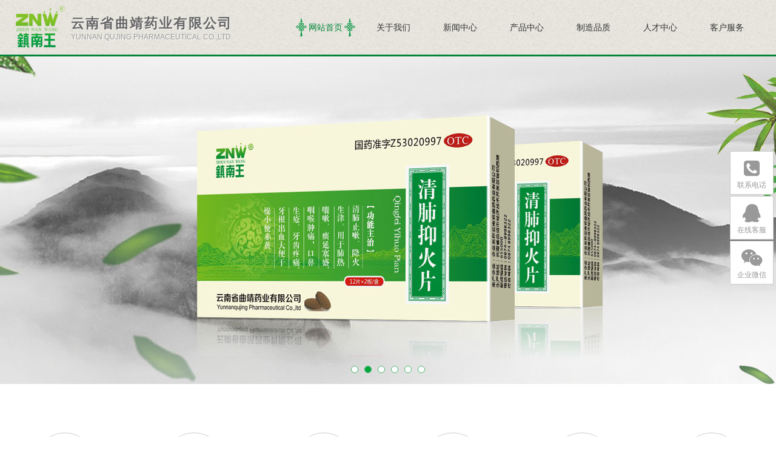

--- FILE ---
content_type: text/html; charset=utf-8
request_url: http://znw-yn.com/
body_size: 48881
content:
<!DOCTYPE HTML>
<html xmlns="http://www.w3.org/1999/xhtml">
<head>
<meta http-equiv="Content-Type" content="text/html; charset=utf-8" />
<title>云南省曲靖药业有限公司</title>
<meta name="description" content="云南省曲靖药业有限公司始建于1988年，前身为云南省昆明制药厂植物药提取分厂，1998年由云南省曲靖市医药(集团)总公司收购，正式更名为云南省曲靖药业有限公司." />
<meta name="keywords" content="曲靖药业" />
<meta name="viewport" content="initial-scale=1, width=device-width, maximum-scale=1, minimum-scale=1, user-scalable=no" />
<link rel="shortcut icon" href="favicon.ico">
<link href="/skin/css/css_structure.css" rel="stylesheet" />
<link href="/skin/css/css.css" rel="stylesheet" />
<link rel="stylesheet" href="/skin/css/animate.css">
<script src="/skin/js/jqwithval.js"></script>
<script src="/skin/js/jquery.superslide.2.1.1.js"></script>
<script type="text/javascript" src="/skin/js/kxbdmarquee.js"></script>
<script src="/skin/js/jquery.kxbdsupermarquee.js"></script>

<script src="/skin/js/jquery.scrollloading-min.js"></script>
<script language="javascript" src="/skin/js/common.js"></script>
<script src="/skin/js/wow.min.js"></script>
<link rel="stylesheet" href="/skin/font-awesome/css/font-awesome.min.css">
<style>
.pro_sort .third_box {
	display: none;
}
.pro_sort .active .third_box {
	display: block;z
}
</style>




<!--[if IE 6]>
    <script src="/skin/js/dd_belatedpng_0.0.8a.js"></script>
    <script type="text/javascript">DD_belatedPNG.fix("*");</script>
    <![endif]-->
<style>
.touch-btn {
	position: relative;
	display: inline-block;
 *display: inline;
	zoom: 1;
}
.touch-box {
	position: absolute;
	top: 16px;
	right: 0;
	z-index: 600;
	color: #777;
	display: none;
}
.touch-btn:hover .touch-box {
	display: block;
}
.touch-box .arrow {
	border-bottom: 7px solid #fff;
	border-left: 7px solid transparent;
	border-right: 7px solid transparent;
	display: block;
	height: 0;
	position: absolute;
	right: 46px;
	top: -6px;
}
.touch-box .wrap {
	padding: 20px 0; /*width:280px;*/
	background: #fff;
	border-radius: 2px;
	border: 1px solid #eee;
	text-align: center;
	box-shadow: 0 0 10px rgba(0, 0, 0, 0.2);
}
.touch-box .wrap .ms {
	padding: 0 0 15px;
}
.touch-box .wrap .wenben {
	padding: 10px 0;
	white-space: nowrap;
}
.touch-box .wrap h1 {
	font-size: 16px;
	margin: 0;
	color: #111;
}
.touch-box .wrap .code img {
	width: 120px;
	height: 120px;
}
/**.touch-box .wrap .code li{width:50%;float:left}*/
.touch-box .wrap table {
	width: 100%;
}
.touch-box .wrap table td {
	padding: 0 15px;
	border-right: 1px solid #ddd;
}
.touch-box .wrap table td:last-child {
	border-right: 0;
}
</style>
<style type="text/css">
.vrlogo {
	float: left;
	margin: 20px 0;
}
.vrlogo img {
	float: left;
	margin-right: 20px;
}
.vrlogo h3 {
	float: left;
	color: #4c4c4c;
	font-size: 40px;
	line-height: 66px;
}
.sTel {
	float: right;
	margin: 20px 0;
}
.sTel p {
	color: #4c4c4c;
	font-size: 14px;
}
.sTel em {
	display: block;
	color: #cda84a;
	font-size: 30px;
	font-style: normal;
	font-weight: bold;
}
.header.vr {
	background: none;
}
</style>
</head>
<body>
<div class="pg_margins">


<div class="header">
  <div class="header-inner clearfix">
    <div class="logo wow fadeInDown"> <a href="/" title=""> <img src="/skin/images/logo.png" alt="" id="logopic" /> <span>云南省曲靖药业有限公司<i>YUNNAN QUJING PHARMACEUTICAL CO.,LTD.</i></span></a>   
	</div>
	
		  
		  
<div class="navbox" >
  <div class="nav" style="margin:0 auto;">
    <ul>
      <li class="nav0 wow fadeInUp" data-wow-delay="0s"> <a href="/"  class='current' ><img src="/skin/images/jie.png">网站首页<img src="/skin/images/jie.png" id="yunr"></a> </li>
      <li class="line"></li>
	  

  <li class="nav1 wow fadeInUp" data-wow-delay="0.1s" onmouseover="showMenu(1);" onmouseout="hiddMenu(1);"> <a href="/page_27/" id="menuA1" ><img src="/skin/images/jie.png">关于我们<img src="/skin/images/jie.png" id="yunr"></a>
  <div class="shownav" id="menu1"> 
   
   <a href='/page_27/'>公司简介</a>
   
   <a href='/page_28/'>企业文化</a>
   
   <a href='/list_29/'>曲药党建</a>
   
   <a href='/page_30/'>组织机构</a>
   
   <a href='/course_31/'>发展历程</a>
   
   <a href='/pics_32/'>资质荣誉</a>
   
   <a href='/page_33/'>联系我们</a>
   
		</div>


  <li class="nav1 wow fadeInUp" data-wow-delay="0.2s" onmouseover="showMenu(2);" onmouseout="hiddMenu(2);"> <a href="/list_34/" id="menuA1" ><img src="/skin/images/jie.png">新闻中心<img src="/skin/images/jie.png" id="yunr"></a>
  <div class="shownav" id="menu2"> 
   
   <a href='/list_35/'>公司动态</a>
   
   <a href='/list_36/'>市场动态</a>
   
   <a href='/list_37/'>视频新闻</a>
   
		</div>


  <li class="nav1 wow fadeInUp" data-wow-delay="0.3s" onmouseover="showMenu(3);" onmouseout="hiddMenu(3);"> <a href="/products_38/" id="menuA1" ><img src="/skin/images/jie.png">产品中心<img src="/skin/images/jie.png" id="yunr"></a>
  <div class="shownav" id="menu3"> 
   
   <a href='/products_39/'>感冒类用药</a>
   
   <a href='/products_40/'>止咳类用药</a>
   
   <a href='/products_41/'>消火解毒类用药</a>
   
   <a href='/products_42/'>胃肠道用药</a>
   
   <a href='/products_43/'>心脏类用药</a>
   
   <a href='/products_44/'>理气止痛类</a>
   
   <a href='/products_45/'>消炎抗菌类</a>
   
		</div>


  <li class="nav1 wow fadeInUp" data-wow-delay="0.4s" onmouseover="showMenu(4);" onmouseout="hiddMenu(4);"> <a href="/page_50/" id="menuA1" ><img src="/skin/images/jie.png">制造品质<img src="/skin/images/jie.png" id="yunr"></a>
  <div class="shownav" id="menu4"> 
   
   <a href='/page_50/'>生产系统</a>
   
   <a href='/page_51/'>质量保证</a>
   
		</div>


  <li class="nav1 wow fadeInUp" data-wow-delay="0.5s" onmouseover="showMenu(5);" onmouseout="hiddMenu(5);"> <a href="/list_54/" id="menuA1" ><img src="/skin/images/jie.png">人才中心<img src="/skin/images/jie.png" id="yunr"></a>
  <div class="shownav" id="menu5"> 
   
   <a href='/page_53/'>公司福利</a>
   
   <a href='/list_54/'>空缺职位</a>
   
		</div>


  <li class="nav1 wow fadeInUp" data-wow-delay="0.6s" onmouseover="showMenu(6);" onmouseout="hiddMenu(6);"> <a href="/page_56/" id="menuA1" ><img src="/skin/images/jie.png">客户服务<img src="/skin/images/jie.png" id="yunr"></a>
  <div class="shownav" id="menu6"> 
   
   <a href='/page_56/'>服务理念</a>
   
   <a href='/page_57/'>信息反馈</a>
   
		</div>



    </ul>
  </div>
</div>
	
<!-- logo -->
<nav>
	<!-- logo -->

	<!-- 控制menu -->
	<div class="nav-menu">
		<span></span>
		<span></span>
		<span></span>
	</div>

	<!-- 菜单 -->
	<ul class="nav-list">
		<li><a href="/">首页</a></li>

		<li><a href="/page_27/">关于我们</a></li>

		<li><a href="/list_34/">新闻中心</a></li>

		<li><a href="/products_38/">产品中心</a></li>

		<li><a href="/page_50/">制造品质</a></li>

		<li><a href="/list_54/">人才中心</a></li>

		<li><a href="/page_56/">客户服务</a></li>


	</ul>
</nav>

<script>
	$(document).click(function(){
		$('.nav-list').removeClass('open')
	})
	$('.nav-menu,.nav-list').click(function(e){e.stopPropagation()})
	$('nav').find('.nav-menu').click(function(e){
		$('.nav-list').toggleClass('open')
	})
</script>

	
  </div>
  <div class="clear"></div>
  
  
  
</div>

 <div class="clear"></div>


<div class="banner" id="banner"> <span class="left-shadow"></span><span class="right-shadow"></span>
  <div>
    <div class="picBox">
      <div class="hd">
        <ul>
		<li></li><li></li><li></li><li></li><li></li><li></li> 

        </ul>
      </div>
      <div class="bd">
        <ul>
      
      <li style="background-image:url(/skin/images/ban1.jpg);"><a href="#" style="display:block;width:100%;height:100%;"></a> </li>
      
      <li style="background-image:url(/skin/images/ban2.jpg);"><a href="#" style="display:block;width:100%;height:100%;"></a> </li>
      
      <li style="background-image:url(/skin/images/ban3.jpg);"><a href="#" style="display:block;width:100%;height:100%;"></a> </li>
      
      <li style="background-image:url(/skin/images/ban4.jpg);"><a href="#" style="display:block;width:100%;height:100%;"></a> </li>
      
      <li style="background-image:url(/skin/images/ban5.jpg);"><a href="#" style="display:block;width:100%;height:100%;"></a> </li>
      
      <li style="background-image:url(/skin/images/ban6.jpg);"><a href="#" style="display:block;width:100%;height:100%;"></a> </li>
        
        </ul>
        <span class="prev_box"> <a class="prev"></a> <a class="next"></a> </span> </div>
    </div>
    <script type="text/javascript">
        var showBanner=function(){
            if('true'=="true"){$('.picBox').slide({titCell:'.hd ul', mainCell:'.bd ul', autoPlay:true, autoPage:true, effect:'fold', easing:'swing', trigger:'mouseover', pnLoop:true, interTime:3000, delayTime:1000 });}
            else{$('.picBox').slide({mainCell:'.bd ul', autoPlay:true, autoPage:false, effect:'fold', easing:'swing', trigger:'mouseover', pnLoop:true, interTime:3000, delayTime:1000 });}
        }
        showBanner();
        $(window).resize(function () {showBanner();});
      </script> 
	
  </div>
  <div class="blank-area"></div>
</div>





<div class="tubiao2">
<li class="wow flipInY" data-wow-delay="0.1s" data-wow-duration="3s"><a href="/page_27/"><i class="fa fa-building-o "></i><br/>公司简介<span>About us</span></a></li>
			<li  class="wow flipInY" data-wow-delay="0.2s"  data-wow-duration="3s"><a href="/page_50/"><i class="fa fa-trophy "></i><br/>制造品质<span>Quality</span></a></li>
			<li class="wow flipInY" data-wow-delay="0.3s"  data-wow-duration="3s"><a href=""><i class="fa fa-handshake-o "></i><br/>渠道合作<span>Cooperation</span></a></li>
			<li class="wow flipInY" data-wow-delay="0.4s"  data-wow-duration="3s"><a href="/list_54/"><i class="fa fa-user-circle "></i><br/>人才招聘<span>Recruit</span></a></li>
			<li class="wow flipInY" data-wow-delay="0.5s"  data-wow-duration="3s"><a href="/page_56/"><i class="fa fa-smile-o"></i><br/>服务理念<span>Service idea</span></a></li>
			
			<li class="wow flipInY" data-wow-delay="0.6s"  data-wow-duration="3s"><a href="/page_57/"><i class="fa fa-medkit"></i><br/>药品不良反应信息反馈<span>Feedback</span></a></li>
			
</div>



<div class="main-home"> <a href="javascript:void(0);" rel="nofollow" class="home_prev" id="home_prev"></a> <a href="javascript:void(0);" rel="nofollow" class="home_next" id="home_next"></a>
  <div class="main-top"></div>
  
  
  
<!--隐藏首页产品中心  
  <div class="main home clearfix"> <div id="div_14716" class=" clearfix" style="width:100%;background-image:url(images/bj2.jpg); background-repeat: no-repeat; background-position: 0 50%;  margin:0px auto 0px auto;padding:20px 0px 40px 0px; overflow:hidden;zoom:1">
      <div id="div_14717" class="m_padd" style="width:1200px;     margin:0px auto 0px auto;padding:50px 0px 50px 0px; overflow:hidden;zoom:1">
        <div id="div_14718" style="width:220px;     margin:0px 0px 0px 0px;padding:0px 0px 0px 0px;float:left; overflow:hidden;zoom:1" >
          <div class="iFCB-category wow fadeInLeft" >
            <div class="title">
              <div class="title_more">产品展示</div>
            </div>
            <div class="content">
              <div class="pro_sort">
                <div> 
                  <div class="each_li">
                    <div class="name">
                      <div class="icon"><a #a/chanpinzhanshi/jiashanshi/'>感冒类用药</a> </div>
                    </div>
                    <div class="third_box"> </div>
                  </div>
                  
                  <div class="each_li">
                    <div class="name">
                      <div class="icon"><a #a/chanpinzhanshi/qiancengshi/' >止咳类用药</a> </div>
                    </div>
                    <div class="third_box"> </div>
                  </div>
                  
                  <div class="each_li">
                    <div class="name">
                      <div class="icon"><a #a/chanpinzhanshi/guiwenshi/' >消火解毒类用药</a> </div>
                    </div>
                    <div class="third_box"> </div>
                  </div>

                  <div class="each_li">
                    <div class="name">
                      <div class="icon"><a #a/chanpinzhanshi/taihushi/'>胃肠道类用药</a> </div>
                    </div>
                    <div class="third_box"> </div>
                  </div>
                  
                  <div class="each_li">
                    <div class="name">
                      <div class="icon"><a #a/chanpinzhanshi/kezishi/' >心脏类用药</a> </div>
                    </div>
                    <div class="third_box"> </div>
                  </div>
                  
                  <div class="each_li">
                    <div class="name">
                      <div class="icon"><a #a/chanpinzhanshi/taishanshi/'>理气止痛类</a> </div>
                    </div>
                    <div class="third_box"> </div>
                  </div>
                  
                  <div class="each_li">
                    <div class="name">
                      <div class="icon"><a #a/chanpinzhanshi/jingguanshi/'>消炎抗菌类</a> </div>
                    </div>
                    <div class="third_box"> </div>
                  </div>
                   </div>

              </div>
              <script type="text/javascript">
                                var each_li = $('#div_14718 .pro_sort .each_li');
                                for (var i = 0; i < each_li.length; i++) {
                                    var li = each_li[i];
                                    if (li.children[1]) {
                                        var length = li.children[1].children.length;
                                        if (length > 0) {
                                            if ('False' == 'False') {
                                                li.className = "each_li active";
                                            }
                                            li.title = "";
                                        }
                                        else {
                                            var li_name = li.children[0].children[0];
                                            li_name.className = "";
                                            var href = li_name.children[0].href;
                                            li.title = href;
                                        }
                                    }
                                }
                                $('#div_14718 .pro_sort .each_li .third_box').click(function (event) {
                                    event.stopPropagation();
                                });
                                $('#div_14718 .pro_sort .each_li').click(function () {
                                    var title = $(this).prop("title")
                                    if (title == "") {
                                        $(this).toggleClass('active');
                                    }
                                    else {
                                        location.href = title;

                                    }


                                });
                            </script> 
            </div>
            <div class="clear"></div>
          </div>
          <div class="clear"></div>
        </div>
        <div id="div_14719" style="width:960px;margin:0px 0px 0px 0px;padding:0px 0px 0px 0px;float:right; overflow:hidden;zoom:1" class="wow fadeInRight">
          <div class="iFCB-u-tt" > <div class="title"> <span class="more"> <a #a/chanpinzhanshi/jiashanshi/">更多</a> </span>
              <div class="title_more">推荐产品</div>
            </div>
            <div class="content">
              <div class="iFCB-pro">
                <div class="bd">
                  <ul class="iFCB-TPLB clearfix">
                    <li class="iFCB-PRO-4 clearfix">
                      <div class="iFCB-rp">
                        <div class="m-pic"><a #a/chanpinzhanshi/jiashanshi/5.html' ><img data-url='http://img.bj.wezhan.cn/content/sitefiles/2012569/images/6674540_10.jpg' src="/skin/images/pixel.gif"  class="intro-info-img " height='250' width='250'></a></div>
                        <dl>
                          <dt class="u-tt"><a #a/chanpinzhanshi/jiashanshi/5.html' >溃疡胶囊</a> </dt>
                        </dl>
                      </div>
                    </li>
                    <li class="iFCB-PRO-4 clearfix">
                      <div class="iFCB-rp">
                        <div class="m-pic"><a #a/chanpinzhanshi/jiashanshi/5.html' ><img data-url='http://img.bj.wezhan.cn/content/sitefiles/2012569/images/6674558_10粒复方氨酚烷胺胶囊.jpg' src="/skin/images/pixel.gif"  class="intro-info-img " height='250' width='250'></a></div>
                        <dl>
                          <dt class="u-tt"><a #a/chanpinzhanshi/jiashanshi/5.html' >复方氨酚烷胺胶囊</a> </dt>
                        </dl>
                      </div>
                    </li>
					                    <li class="iFCB-PRO-4 clearfix">
                      <div class="iFCB-rp">
                        <div class="m-pic"><a #a/chanpinzhanshi/jiashanshi/5.html' ><img data-url='http://img.bj.wezhan.cn/content/sitefiles/2012569/images/6674557_元胡止痛片.jpg' src="/skin/images/pixel.gif"  class="intro-info-img " height='250' width='250'></a></div>
                        <dl>
                          <dt class="u-tt"><a #a/chanpinzhanshi/jiashanshi/5.html' >元胡止痛片</a> </dt>
                        </dl>
                      </div>
                    </li>
					                    <li class="iFCB-PRO-4 clearfix">
                      <div class="iFCB-rp">
                        <div class="m-pic"><a #a/chanpinzhanshi/jiashanshi/5.html' ><img data-url='http://img.bj.wezhan.cn/content/sitefiles/2012569/images/6674556_复方丹参片.jpg' src="/skin/images/pixel.gif"  class="intro-info-img " height='250' width='250'></a></div>
                        <dl>
                          <dt class="u-tt"><a #a/chanpinzhanshi/jiashanshi/5.html' >复方丹参片</a> </dt>
                        </dl>
                      </div>
                    </li>
					                    <li class="iFCB-PRO-4 clearfix">
                      <div class="iFCB-rp">
                        <div class="m-pic"><a #a/chanpinzhanshi/jiashanshi/5.html' ><img data-url='http://img.bj.wezhan.cn/content/sitefiles/2012569/images/6674555_牛黄解毒片.jpg' src="/skin/images/pixel.gif"  class="intro-info-img " height='250' width='250'></a></div>
                        <dl>
                          <dt class="u-tt"><a #a/chanpinzhanshi/jiashanshi/5.html' >牛黄解毒片</a> </dt>
                        </dl>
                      </div>
                    </li>
					                    <li class="iFCB-PRO-4 clearfix">
                      <div class="iFCB-rp">
                        <div class="m-pic"><a #a/chanpinzhanshi/jiashanshi/5.html' ><img data-url='http://img.bj.wezhan.cn/content/sitefiles/2012569/images/6674551_八珍益母片24.jpg' src="/skin/images/pixel.gif"  class="intro-info-img " height='250' width='250'></a></div>
                        <dl>
                          <dt class="u-tt"><a #a/chanpinzhanshi/jiashanshi/5.html' >八珍益母片</a> </dt>
                        </dl>
                      </div>
                    </li>
					                    <li class="iFCB-PRO-4 clearfix">
                      <div class="iFCB-rp">
                        <div class="m-pic"><a #a/chanpinzhanshi/jiashanshi/5.html' ><img data-url='http://img.bj.wezhan.cn/content/sitefiles/2012569/images/6674540_10.jpg' src="/skin/images/pixel.gif"  class="intro-info-img " height='250' width='250'></a></div>
                        <dl>
                          <dt class="u-tt"><a #a/chanpinzhanshi/jiashanshi/5.html' >溃疡胶囊</a> </dt>
                        </dl>
                      </div>
                    </li>
					                   <li class="iFCB-PRO-4 clearfix">
                      <div class="iFCB-rp">
                        <div class="m-pic"><a #a/chanpinzhanshi/jiashanshi/5.html' ><img data-url='http://img.bj.wezhan.cn/content/sitefiles/2012569/images/6674556_复方丹参片.jpg' src="/skin/images/pixel.gif"  class="intro-info-img " height='250' width='250'></a></div>
                        <dl>
                          <dt class="u-tt"><a #a/chanpinzhanshi/jiashanshi/5.html' >复方丹参片</a> </dt>
                        </dl>
                      </div>
                    </li>



                  </ul>
                </div>
              </div>
            </div>
            <div class="clear"></div>
          </div>

          <div class="clear"></div>
        </div>
        <div class="clear"></div>
      </div>
      <div class="clear"></div>
    </div>
	
	

	  
	  
      <div class="clear"></div>
    </div>-->
	

	
	
    <!--<div id="div_14732" class="m-abt clearfix wow slideInUp" style="width:100%;   background-image:url(images/bj4.png); background-repeat: no-repeat; background-position: center top;  margin:0px auto 0px auto;padding:60px 0px 30px 0px; overflow:hidden;zoom:1">
      <div class="iFCB-title" >
        <div class="content">
          <div class="ibw_intro">
            <div class="title-wp">
              <div class="title">
                <h2> 关于我们 </h2>
              </div>
            </div>
          </div>
        </div>
        <div class="clear"></div>
      </div>
      <div class="iFCB-abt clearfix" >
        <div class="content">
          <div class="TW_CONTENT">
            <dl class="m-intro">
              <dd class="u-des">云南省曲靖药业有限公司始建于1988年，前身为云南省昆明制药厂植物药提取分厂，1998年由云南省曲靖市医药(集团)总公司收购，正式更名为云南省曲靖药业有限公司。2002年在曲靖市人民政府的支持下，作为曲靖市经济技术开发区招商引资项目立项征地2万平方米，其中厂房面积1.3万多平方米。按照现代化制药企业的要求，由云南省化工设计院设计，建成投资规模1500多万元的新型药品生产基地。厂区拥有与制药相配套的规模化厂房、先进的设备、现代化管理办公系统、质检系统、供水系统、供电系统、消防系统、污水处理系统、员工宿舍等。现有员工100余人，研究生、本科药学、管理学相关专业毕业的技术管理人员28人，其中主管生产和质量的部门负责人均由中级职称以上具有丰富经验的工程师、执业药师担任。</dd>
              <dd class="u-more"><a href="#/a/guanyuwomen/"></a></dd>
            </dl>
            <div class="m-pic tubiao">
			
			<li><a href="#"><i class="fa fa-medkit"></i><br/>制造品质</a></li>
			<li><a href="#"><i class="fa fa-handshake-o "></i><br/>渠道合作</a></li>
			<li><a href="#"><i class="fa fa-user-circle "></i><br/>人才招聘</a></li>
			<li><a href="#"><i class="fa fa-smile-o"></i><br/>服务理念</a></li>
			
			</div>
          </div>
        </div>
        <div class="clear"></div>
      </div>
      <div class="clear"></div>
    </div>-->
    <div class="clearfix indexwz">
      <div class="width">
        <div id="div_14729" style="float:left" class="wzkuai wow slideInDown">
          <div class="iFCB-u-tt iFCB-news"> <div class="title"> <span class="more"> <a href="/list_35/">更多</a> </span>
              <div class="title_more">公司动态</div>
            </div>
            <div class="content"> <div class="TTXW_CONTENT">

<img src="/skin/images/gongsi.jpg">
              </div>

              <div class="TTXW_LIST">
                <ul>



                  <li class="iFCB-PRO-1">
                    <div class="u-date"><span class='date_y'>2023-01-16</span></div>
                    <a href="/162.html" >云南省曲靖药业有限公司实施清洁生产审核情况公示</a> </li>

                  <li class="iFCB-PRO-1">
                    <div class="u-date"><span class='date_y'>2020-06-05</span></div>
                    <a href="/122.html" >关于云南省曲靖药业有限公司污水处理整改方案</a> </li>

                  <li class="iFCB-PRO-1">
                    <div class="u-date"><span class='date_y'>2020-06-05</span></div>
                    <a href="/121.html" >曲靖药业“镇南王”商标再次荣获曲靖市知名商标称号</a> </li>

                  <li class="iFCB-PRO-1">
                    <div class="u-date"><span class='date_y'>2020-06-05</span></div>
                    <a href="/120.html" >曲靖药业送检胶囊合格批次公告</a> </li>




                </ul>
              </div>
            </div>
            <div class="clear"></div>
          </div>
          <div class="clear"></div>
        </div>
        <div id="div_14730" style="float:right; " class="wzkuai wow slideInUp">
          <div class="iFCB-u-tt iFCB-news" > <div class="title"> <span class="more"> <a href="/list_36/">更多</a> </span>
              <div class="title_more">行业资讯</div>
            </div>
            <div class="content"> <div class="TTXW_CONTENT">
<img src="/skin/images/hangye.jpg">
              </div>

              <div class="TTXW_LIST">
                <ul>

                  <li class="iFCB-PRO-1">
                    <div class="u-date"><span class='date_y'>2020-06-05</span></div>
                    <a href="/128.html" >国家食品药品监督管理局关于印发加强药用辅料监督管理有关规定的通知</a> </li>

                  <li class="iFCB-PRO-1">
                    <div class="u-date"><span class='date_y'>2020-06-05</span></div>
                    <a href="/127.html" >新版GMP标准下月实施 逾千家药厂将面临淘汰</a> </li>

                  <li class="iFCB-PRO-1">
                    <div class="u-date"><span class='date_y'>2020-06-05</span></div>
                    <a href="/126.html" >药品生产质量管理规范（2010年修订）</a> </li>

                  <li class="iFCB-PRO-1">
                    <div class="u-date"><span class='date_y'>2020-06-05</span></div>
                    <a href="/125.html" >云南省食品药品监督管理局关于关闭12家违法发布互联网药品信息网站的公告</a> </li>



                </ul>
              </div>
            </div>
            <div class="clear"></div>
          </div>
          <div class="clear"></div>
        </div>
        <div class="clear"></div>
      </div>
      <div class="clear"></div>
    </div>
	
	
   <!-- <div id="div_14726" class=" clearfix" style="width:100%;     margin:0px auto 0px auto;padding:0px 0px 0px 0px; overflow:hidden;zoom:1">
      <div class="iFCB-ad" >
        <div class="content">
          <div class="ibw_intro">
            <div style="text-align:center;"> <img src="/skin/images/pixel.gif" class='intro-info-img' data-url="http://demoall.zancms.com/18956/skin/images/tel.jpg" width="1920" height="167" title="" align="" /><br />
            </div>
          </div>
        </div>
        <div class="clear"></div>
      </div>
      <div class="clear"></div>
    </div>-->
	

	
	
   <!-- <div id="div_14722" class=" clearfix wow slideInUp" style="width:100%;  background-color:#f6f6f6; background-image:url(images/bj6.png); background-repeat: no-repeat; background-position: center;  margin:0px auto 0px auto;padding:60px 0px 60px 0px; overflow:hidden;zoom:1">
      <div id="div_14723" class="clearfix" style="width:1200px;     margin:0px auto 0px auto;padding:0px 0px 0px 0px; overflow:hidden;zoom:1">
        <div class="iFCB-title-dis" >
          <div class="content">
            <div class="ibw_intro">
              <div class="title-wp">
                <div class="title">
                  <h2> 意见反馈 </h2>
                </div>
              </div>
              <p class="ms"> 填写您的电话和E-Mail信息，将有助于我们及时与您取得联系，尽快回复您提出的问题。 </p>
            </div>
          </div>
          <div class="clear"></div>
        </div>
        <div class="iFCB-form" >
          <div class="content">
            <form action="" enctype="multipart/form-data" method="post" onsubmit="return checkForm();">

              <div class="data ">
                <div class="title_name">您的姓名：</div>
                <div class="input_option"><span class="isrequired" style="display:none;">*</span>
                  <input name='name' id='name' placeholder='您的姓名：' class='input'style='width:648px;' type='text'>
                </div>
              </div>
              <div class="data ">
                <div class="title_name">手机号码：</div>
                <div class="input_option"><span class="isrequired" style="display:none;">*</span>
                  <input name='tel' id='tel' placeholder='手机号码：' class='input' style='width:648px;' type='text'>
                </div>
              </div>
              <div class="data ">
                <div class="title_name">电子邮箱：</div>
                <div class="input_option">
                  <input name='email' placeholder='电子邮箱：' class='input' style='width:648px;' type='text'>
                </div>
              </div>
              <div class="data ">
                <div class="title_name">您的需求：</div>
                <div class="input_option">
                  <textarea name='content' placeholder='简单描述您的需求，我们会尽快联系您' class='input' style='width:648px;'></textarea>
                  <br>
                </div>
              </div>
             
              <div class='btn-area'>
                <input name='submit' value='提交' class='btn-submit' type='submit'>
                <input name='reset' class='reset' value='重置' type='reset'>
              </div>
            </form>
            <script type="text/javascript">
            function checkForm()
            {
              if(document.getElementById('name').value.length == 0)
              {
                alert('姓名不能为空！');
                return false;
              }
              if(document.getElementById('tel').value.length == 0)
              {
                alert('电话不能为空！');
                return false;
              }
              
              return true;
            }
          </script> 
          </div>
          <div class="clear"></div>
        </div>
        <div class="clear"></div>
      </div>
      <div class="clear"></div>
    </div>-->
	
	
	
<!--	
<div id="div_14715" class="iFCB-mp clearfix wow slideInUp" style="width:100%;margin:0px auto 0px auto;padding:50px 0px 50px 0px; overflow:hidden;zoom:1;background-image:url(images/bj5.png);">
      <div class="iFCB-title" >
        <div class="content">
          <div class="ibw_intro">
            <div class="title-wp">
              <div class="title">
                <h2> 企业名片<i></i> </h2>
              </div>
            </div>
          </div>
        </div>
        <div class="clear"></div>
      </div>
      <div class="iFCB-card" >
        <div class="content">
          <div class="ibw_intro">

<div class="ditulx">
<ul>
<h3>云南省曲靖药业有限公司</h3>
<li><i class="fa fa-flag"></i> 地址：云南省曲靖市经济技术开发区瑞和西路</li>
<h4>销售部：</h4>
<li><i class="fa fa-volume-control-phone"></i> 电话：0874-8879669</li>
<h4>质量部：</h4>
<li><i class="fa fa-volume-control-phone"></i> 电话：0874-8879717</li>
<li><i class="fa fa-envelope-o "></i> 邮箱：info@znw-yn.com</li>
</ul>

</div>


          </div>
        </div>
        <div class="clear"></div>
      </div>
      <div class="clear"></div>
    </div>-->
	
	
	

    <div class="main_bottom"></div>
  </div>
  <div class="main-btm"></div>
</div>



<div class="foot1">
	<div class="indRow">
		<div class="footCont">


			<dl class="foot_dl fl wow fadeInUpBig" data-wow-delay="0.1s" data-wow-duration="3s">
				<dt><a href="/page_27/">关于我们</a></dt>
   
   <dd><a href='/page_27/'>公司简介</a></dd>
   
   <dd><a href='/page_28/'>企业文化</a></dd>
   
   <dd><a href='/list_29/'>曲药党建</a></dd>
   
   <dd><a href='/page_30/'>组织机构</a></dd>
   
   <dd><a href='/course_31/'>发展历程</a></dd>
   
   <dd><a href='/pics_32/'>资质荣誉</a></dd>
   
   <dd><a href='/page_33/'>联系我们</a></dd>
   
				</dl>

			<dl class="foot_dl fl wow fadeInUpBig" data-wow-delay="0.2s" data-wow-duration="3s">
				<dt><a href="/list_34/">新闻中心</a></dt>
   
   <dd><a href='/list_35/'>公司动态</a></dd>
   
   <dd><a href='/list_36/'>市场动态</a></dd>
   
   <dd><a href='/list_37/'>视频新闻</a></dd>
   
				</dl>

			<dl class="foot_dl fl wow fadeInUpBig" data-wow-delay="0.3s" data-wow-duration="3s">
				<dt><a href="/products_38/">产品中心</a></dt>
   
   <dd><a href='/products_39/'>感冒类用药</a></dd>
   
   <dd><a href='/products_40/'>止咳类用药</a></dd>
   
   <dd><a href='/products_41/'>消火解毒类用药</a></dd>
   
   <dd><a href='/products_42/'>胃肠道用药</a></dd>
   
   <dd><a href='/products_43/'>心脏类用药</a></dd>
   
   <dd><a href='/products_44/'>理气止痛类</a></dd>
   
   <dd><a href='/products_45/'>消炎抗菌类</a></dd>
   
				</dl>

			<dl class="foot_dl fl wow fadeInUpBig" data-wow-delay="0.4s" data-wow-duration="3s">
				<dt><a href="/page_50/">制造品质</a></dt>
   
   <dd><a href='/page_50/'>生产系统</a></dd>
   
   <dd><a href='/page_51/'>质量保证</a></dd>
   
				</dl>

			<dl class="foot_dl fl wow fadeInUpBig" data-wow-delay="0.5s" data-wow-duration="3s">
				<dt><a href="/list_54/">人才中心</a></dt>
   
   <dd><a href='/page_53/'>公司福利</a></dd>
   
   <dd><a href='/list_54/'>空缺职位</a></dd>
   
				</dl>

			<dl class="foot_dl fl wow fadeInUpBig" data-wow-delay="0.6s" data-wow-duration="3s">
				<dt><a href="/page_56/">客户服务</a></dt>
   
   <dd><a href='/page_56/'>服务理念</a></dd>
   
   <dd><a href='/page_57/'>信息反馈</a></dd>
   
				</dl>


			</div>
	</div>
	<div class="footR wow slideInUp" data-wow-delay="0.3s">
		<div class="footRCont">
			<div class="footTelName">全国销售服务热线 :</div>
			<div class="h10"></div>
			<div class="footTel"><i class="fa fa-volume-control-phone"></i> 0874-8879669</div>
			<div class="h20"></div>
			<div class="footTelName">全国质量服务热线:</div>
			<div class="h10"></div>
			<div class="footTel"><i class="fa fa-volume-control-phone"></i> 0874-8879717</div>
			<div class="h20"></div>
			<div class="footCode fl" style="margin:0px 15px 0px 0px;"><p><img src="/uploads/200605/1-200605145I2600.png"></p><i>访问手机版</i></div>
			<div class="footCode fl" style="margin:0px 15px 0px 0px;"><p><img src="/static/upload/image/20220406/1649226479869702.png"></p><i>微信公众号</i></div>

		</div>
	</div>

</div>

<div class="foot2 wow slideInUp">
	<div class="indRow"  style="margin:auto;">
		
             互联网药品信息服务资格证书:(滇)-非经营性-2020-0034 &nbsp;&nbsp;&nbsp;云南网警ICP备案编号：<a href="http://61.159.214.200:81/RecValidate/RecView.aspx?RecordID=53030203402016" target="_blank">53030203402016</a><br>	
Copyright &copy; 云南省曲靖药业有限公司 版权所有 <a href="http://beian.miit.gov.cn" target="_blank" >滇ICP备10200940号-1</a>		 
			 </div>
</div>

<!--手机版底部联系方式-->

<div class="m-bot">
<li><a href="tel:0874-8879669"><i class="fa fa-volume-control-phone"></i><br/>销售电话</a></li>
<li><a href="mqqwpa://im/chat?chat_type=wpa&uin=448305758&version=1&src_type=web&web_src=www.znw-yn.com"><i class="fa fa-qq"></i><br/>销售QQ</a></li>
<li><a href="tel:0874-8879717"><i class="fa fa-phone"></i><br/>商务电话</a></li>
<li><a href="mqqwpa://im/chat?chat_type=wpa&uin=&version=1&src_type=web&web_src=www.znw-yn.com"><i class="fa fa-qq"></i><br/>商务QQ</a></li>
</div>


<div class="online-qq-lx online-qq-right" >
  <dl class="qq_content-lx">
    <dd class="mbar-ico mbar-tel"><i class="fa fa-phone-square"></i>联系电话
      <div class="mbar-tip"><strong>0874-8879669</strong></div>
    </dd>
	    <dd class="mbar-ico mbar-micro mbar-micro-qq"><i class="fa fa-qq"></i>在线客服
      <div class="mbar-tip"><br/>
	  <span>商务部</span>
	  <a href="http://wpa.qq.com/msgrd?v=3&uin=&site=qq&menu=yes" target="_blank" class="qqservice_list_link">
                                    <img border="0" src="http://wpa.qq.com/pa?p=2::41" alt="点击这里给我发消息" title="点击这里给我发消息" /></a>
									<br/>
	<span>销售部</span>
		<a href="http://wpa.qq.com/msgrd?v=3&uin=448305758&site=qq&menu=yes" target="_blank" class="qqservice_list_link">
                                    <img border="0" src="http://wpa.qq.com/pa?p=2:448305758:41" alt="点击这里给我发消息" title="点击这里给我发消息" />

                            </a><br/>
	  </div>
    </dd>
    <dd class="mbar-ico mbar-micro mbar-micro-sj"><i class="fa fa-weixin"></i>企业微信
      <div class="mbar-tip">
	  <img width='111px' height='111px' src="/static/upload/image/20220406/1649226479869702.png"/><span>企业微信</span>
	  
	  
	  </div>
    </dd>
    <dd class="mbar-ico mbar-top" id="pageTop"><a href="#"><i class="fa fa-angle-up"></i>返回顶部</a>
      <!--<div class="mbar-tip"><a href="#">[向上]</a></div>-->
    </dd>
  </dl>
</div>



<script type="text/javascript">
                $(document).ready(function () {
                    var showType='1';
                    if(showType=='0')
                    {
                        $(".online-qq").floatadv();
                    }
                    else
                    {
                        $(".online-qq-lx").floatadv();
                    }
                    $('img#logopic').css("backgroundImage", "none");
                    });
                jQuery.fn.floatadv = function (loaded) {
                    var obj = this;
                    body_height = parseInt($(window).height());
                    block_height = parseInt(obj.height());

                    top_position = parseInt((body_height / 2) - (block_height / 2) + $(window).scrollTop());
                    if (body_height < block_height) { top_position = 0 + $(window).scrollTop(); };

                    if (!loaded) {
                        obj.css({ 'position': 'absolute' });
                        obj.css({ 'top': top_position });
                        $(window).bind('resize', function () {
                            obj.floatadv(!loaded);
                        });
                        $(window).bind('scroll', function () {
                            obj.floatadv(!loaded);
                        });
                    } else {
                        obj.stop();
                        obj.css({ 'position': 'absolute' });
                        obj.animate({ 'top': top_position }, 400, 'linear');
                    }
                }
                //控制banner显示位置
                var place= '2';
                if (place==0)//不显示
                {
                    $("#banner").remove();
                }
                var place2= '0';
                var navlayout='0';
               // alert("place1:"+place+";place2:"+place2);
                if(place!=0&&navlayout<=1)
                {
                    if (place == 2&&place2 == 0)//在banner上方
                    {
                        $("#HOT").before($("#banner"));
                        $("#banner").before($("#topNav"));
                    }
                    else if (place == 2&&place2 == 1)
                    { 
                        $("#banner").before($("#topNav"));
                        $("#banner").before($("#HOT"));
                    }
                    else if(place == 1&&place2 == 0)
                    {
                        $("#topNav").before($("#banner"));
                        $("#HOT").before($("#topNav"));
                    }
                    else if(place == 1&&place2 == 1)
                    {
                        $("#topNav").before($("#banner"));
                        $("#banner").before($("#HOT"));
                    }
                }
                if(place!=0&&navlayout>1)
                {
                    if (place2 == 0)//在banner上方
                    {
                        $("#HOT").before($("#banner"));
                    }
                    else if (place2 == 1)
                    { 
                       
                        $("#banner").before($("#HOT"));
                    }
                }
                function hiddSub(sender)
                {
                    $('#'+sender).removeClass();
                    $('#' + sender).addClass('sub');
                }
                function showSub(sender) {
                    $('#' + sender).removeClass();
                    $('#' + sender).addClass('sub2');
                }
                function closeQQ(sender) {
                    $('.online-qq').css("display", "none");
                }
                //自动关闭提示框
                function showtip(str) {
                    var msgw, msgh, bordercolor;
                    msgw = 350;//提示窗口的宽度
                    msgh = 80;//提示窗口的高度
                    bordercolor = "#336699";//提示窗口的边框颜色
                    //创建提示窗口的div
                    var msgObj = document.createElement("div")
                    msgObj.setAttribute("id", "alertmsgDiv");
                    msgObj.setAttribute("align", "center");
                    msgObj.style.background = "white";
                    msgObj.style.border = "1px solid " + bordercolor;
                    msgObj.style.position = "absolute";
                    msgObj.style.left = "50%";
                    msgObj.style.font = "12px/1.6em Verdana, Geneva, Arial, Helvetica, sans-serif";
                    //窗口距离左侧和顶端的距离
                    msgObj.style.marginLeft = "-225px";
                    //窗口被卷去的高+（屏幕可用工作区高/2）-150
                    var scrollTop = window.pageYOffset  //用于FF
                            || document.documentElement.scrollTop
                            || document.body.scrollTop
                            || 0;
                    msgObj.style.top = scrollTop + (window.screen.availHeight / 2) - 150 + "px";
                    msgObj.style.width = msgw + "px";
                    msgObj.style.height = msgh + "px";
                    msgObj.style.textAlign = "center";
                    msgObj.style.lineHeight = "25px";
                    msgObj.style.zIndex = "10001";
                    document.body.appendChild(msgObj);
                    //提示信息标题
                    var title = document.createElement("h4");
                    title.setAttribute("id", "alertmsgTitle");
                    title.setAttribute("align", "left");
                    title.style.margin = "0";
                    title.style.padding = "3px";
                    title.style.background = bordercolor;
                    title.style.filter = "progid:DXImageTransform.Microsoft.Alpha(startX=20, startY=20, finishX=100, finishY=100,style=1,opacity=75,finishOpacity=100);";
                    title.style.opacity = "0.75";
                    title.style.border = "1px solid " + bordercolor;
                    title.style.height = "18px";
                    title.style.font = "12px Verdana, Geneva, Arial, Helvetica, sans-serif";
                    title.style.color = "white";
                    title.innerHTML = "提示信息";
                    document.getElementById("alertmsgDiv").appendChild(title);
                    //提示信息
                    var txt = document.createElement("p");
                    txt.setAttribute("id", "msgTxt");
                    txt.style.margin = "16px 0";
                    txt.innerHTML = str;
                    document.getElementById("alertmsgDiv").appendChild(txt);
                    //设置关闭时间
                    window.setTimeout("closetip()", 3000);
                }

                function closetip() {
                    document.getElementById("alertmsgDiv").removeChild(document.getElementById("alertmsgTitle"));
                    document.body.removeChild(document.getElementById("alertmsgDiv"));
                }
            </script> 
<script>
$(function(){
	if ($(".pg_margins").find(".adver").is(":visible") === true) {
		$(".footer").css({
			"padding-bottom": "140px"
		});
	} else {
		$(".footer").css({
			"padding-bottom": "30px"
		});
	};
	$(".adver_close").click(function(){
		$(".footer").css({"padding-bottom":30})
	})

	jQuery(".inner3 .m-item .iFCB-pro").slide({mainCell:".bd ul",autoPlay:true,effect:"topMarquee",vis:1,interTime:50,trigger:"click"});
	jQuery(".inner4 .m-item .iFCB-pro").slide({mainCell:".bd ul",autoPlay:true,effect:"topMarquee",vis:1,interTime:50,trigger:"click"});
	jQuery(".inner #leftObj .iFCB-pro").slide({mainCell:".bd ul",autoPlay:true,effect:"topMarquee",vis:1,interTime:50,trigger:"click"});

	var DESIGN_LIST = $(".DESIGN_LIST")
	var DESIGN_LIST_ul = DESIGN_LIST.find("ul")
	var DESIGN_LIST_li = DESIGN_LIST_ul.find("li")
	DESIGN_LIST.slide({
		titCell: ".hd ul li", mainCell: ".bd ul", effect: "fade", autoPlay: true, vis: 1, autoPage: false, trigger: "click", pnLoop: true, startFun: function (i) {
			var nid = $(".iFCB-S-DESIGN").attr("id");
			var hw = $(".DESIGN_LIST .hd").width();
			DESIGN_LIST_li.css({"width":hw/nid,"height":hw/nid-2});
			var left = (parseInt(i/nid) * hw) * -1;
			$(".DESIGN_LIST_WRAP").animate({ left: left + "px" });

			var data_img = DESIGN_LIST_li.eq(i).attr("data-img"),
				data_url = DESIGN_LIST_li.eq(i).attr("data-url"),
				data_des = DESIGN_LIST_li.eq(i).attr("data-des"),
				data_title = DESIGN_LIST_li.eq(i).attr("data-title");
			$(".iFCB-B-DESIGN .m-pic img").attr({"src": data_img});
			$(".iFCB-B-DESIGN .u-tt a").html(data_title);
			$(".iFCB-B-DESIGN .u-des span").html(data_des);
			$(".iFCB-B-DESIGN .u-tt a,.iFCB-B-DESIGN .u-des a").attr({"href": data_url});
		}
	});
	jQuery(".iFCB-FOCUS").slide({titCell:".hd ul",mainCell:".bd ul",effect:"leftLoop",autoPlay:true,autoPage:true});
	
	$("#pageTop ").on("click",
    function (A) {
        A.preventDefault();
        $("body,html").animate({
            scrollTop: 0
        },
        300)
    })
	$(".bj i").click(function(){
		$(".iFCB-bj,.bj").css({"width":40});
		$(".bj .content+.clear").show("100");
		$(".bj .content+.clear").css({right:0});
	})  
	$(".bj .content+.clear").click(function() {
		$(".iFCB-bj,.bj").css({"width":100+"%"});
		$(this).css({right:-40});
		$(this).hide();
	});
})
</script>

</div>
<script>
    $(".intro-info-img").scrollLoading();
    $(".b-pic").scrollLoading();
    </script>
	
<script>
if (!(/msie [6|7|8|9]/i.test(navigator.userAgent))){
	new WOW().init();
};
</script>
</body>
</html>


--- FILE ---
content_type: text/css
request_url: http://znw-yn.com/skin/css/css_structure.css
body_size: 42413
content:
@charset "utf-8";
* {
	margin: 0;
	padding: 0;
	
}
html {
	-webkit-text-size-adjust: 100%;
}
img {
	border: 0;
	vertical-align: top
}
table {
	border-collapse: collapse;
	border-spacing: 0;
	background-color: transparent
}
ol, ul {
	list-style: none
}
textarea {
	margin: 0;
	line-height: inherit;
	border-radius: 0;
	resize: vertical;
	overflow: auto
}
button:focus {
	outline: 1px dotted;
	outline: 5px auto -webkit-focus-ring-color
}
select {
	text-transform: none
}
input, button, select {
	line-height: inherit;
	border-radius: 0
}
button, input, optgroup, select, textarea {
	color: inherit;
	font: inherit;
	margin: 0
}
button, html input[type="button"] {
	-webkit-appearance: button;
	cursor: pointer
}
input[type="reset"], input[type="submit"] {
	-webkit-appearance: button;
	cursor: pointer
}
button[disabled], html input[disabled] {
	cursor: default
}
button::-moz-focus-inner {
border:0;
padding:0
}
input {
	line-height: normal
}
input::-moz-focus-inner {
border:0;
padding:0
}
input[type="checkbox"], input[type="radio"] {
	box-sizing: border-box;
	padding: 0
}
a, input, textarea {
	outline: none;
}
body {
	font: 13px/1.8 Arial, "Microsoft Yahei", "微软雅黑", sans-serif;
	color: #333;
	background-color: #fff
}
a {
	text-decoration: none;
	transition: .3s;
}
.clearfix::after, .nav>ul::after {
	display: block;
	content: "";
	clear: both
}
.clear {
	clear: both;
}
.input {
	width: 80%;
	border: 1px solid #dedbd7;
	padding: 5px 8px;
	font-size: 12px;
	color: #666;
	line-height: 24px;
}
/* 设定默认宽度 */
.pg_margins {
	min-width: 1200px;
}
.topArea .bg-topArea, .header  .ftLinkWrap .ftLink, .footer .ft-wrap {
	position: relative;
	width: 1200px;
	margin: 0 auto;
}
.header-inner{padding: 0 5%;height: 70px;}
.logo a img{float:left;height: 80px;margin-top: 4px;}
.logo h6{float:right;display: flex;display: -webkit-flex;justify-content: center;align-items: center; margin-top:7px }
.logo h6 span{font-size:20px;color:#666;margin-right:15px;font-weight:normal;line-height:30px;text-shadow: 1px 1px 0 #fff;}
.logo h6 img{float: left; height: 80px; margin-top: 4px;}

.logo a span{font-size: 22px;float: left;margin-left: 10px;font-weight:bold;line-height: 22px;margin-top: 28px;color: #666;text-shadow:1px 1px 0 #fff;letter-spacing: 2.2px;}
.logo a span i{font-style:normal;display:block;font-size: 12px;font-weight:normal;color: #999;letter-spacing: 0;}
/* 头部框架 */
.topArea {
	height: 32px;
	border-bottom: 1px solid;
	line-height: 32px;
}
.r-arte {
	position: absolute;
	right: 0;
	top: 0;
}
.r-arte span {
	display: none;
}
.r-arte a {
	padding: 0 10px;
}
.r-arte .touch-btn a {
	border-right: 0;
	padding-right: 0;
}
/* 触屏版本 */
.touch-box {
	top: 28px!important;
}
.ke-content {
	padding: 20px;
}
/* 头部 */
.header {
	position: fixed;
	/* overflow: hidden; */
	z-index: 99999;
	width: 100%;
}
/*导航*/
#topNav {
	position: relative;
	font-size: 16px;
	line-height: 50px;
	text-align: center;
	z-index: 2;
}
.navbox{float:right;position: relative;z-index: 9999999;height: 90px;}
.nav {
	width: atuo;
	height: 50px;
}
.nav li.line {
	position: relative;
	width: 2px;
	overflow: hidden;
}
.nav li {
	position: relative;
	float: left;
	width: 110px;
	height: 50px;
}
.nav li a {
	position: relative;
	display: block;
	color: #333;
	transition: 0s;
	text-align: center;
	font-size: 14px;
}
.nav li .shownav {
	position: absolute;
	left: 0;
	top: 83px;
	width: 100%;
	visibility: hidden;
	font-size: 12px;
	line-height: 24px;
	z-index: 1;
}
.nav li .shownav a {
	padding: 8px 0;
	line-height: 24px;
	text-align: center;
	font-size: 13px;
}
.nav li:hover .shownav {
	visibility: visible;
}
/* 导航固定 */
#topNav.nav_fixed {
	position: fixed;
	top: 0;
	left: 0;
	right: 0;
	width: 100%;
	z-index: 9;
	box-shadow: 0 0 7px #fff;
}
/*banner样式*/
.banner {
	position: relative;
	overflow: hidden;
	z-index: 1;
	padding-top: 93px;
	height: 540px;
}
#nyban{padding:0; margin-top:93px; height:247px;background-position: center; } 
.picBox { /*padding-bottom:50px;*/
	overflow: hidden;
	font-size: 0;
	position: relative;
	transition: all 0.2s linear 0s;
	background: #fff;
}
.picBox .bd {
	position: relative;
	height: 540px;
}
.picBox .bd ul, .picBox .bd ul li {
	width: 100%!important;
	height: 540px; background-position:center; background-repeat:no-repeat;
}
.picBox .hd {
	position: absolute;
	bottom: 0;
	left: 0;
	padding: 20px 0;
	width: 100%;
	height: 10px;
	z-index: 99;
	text-align: center;
}
.picBox .hd ul {
	margin: 0;
	padding: 0;
}
.picBox .hd ul li {
	display: inline-block;
*display:inline;
	zoom: 1;
	width: 10px;
	height: 10px;
	margin: 0 5px;
	border-radius: 100%;
	text-indent: -999px;
	line-height: 22px;
	text-align: center;
	cursor: pointer;
	font-size: 12px;
	overflow: hidden;
	vertical-align: top;
}
.picBox .hd ul li.on {
	width: 10px;
}
.picBox .next, .picBox .prev {
	position: absolute;
	top: 50%;
	display: block;
	width: 60px;
	height: 80px;
	margin-top: -45px;
	zoom: 1;
	overflow: hidden;
	z-index: 10;
	font-size: 0;
	line-height: 0;
	text-indent: -999em;
	cursor: pointer;
	opacity: 0;
	transition: all .3s ease-out;
}
.picBox .prev {
	left: 5%;
}
.picBox .next {
	right: 5%;
	background-position: right top;
}
.picBox:hover .prev {
	background-position: left top;
	opacity: 1;
}
.picBox:hover .next {
	background-position: right top;
	opacity: 1;
}
.picBox a {
	transition: all 0.2s linear 0s;
}
.banner .flashBox {
	position: relative;
	width: 100%!important;
	left: 0;
	text-align: center;
	overflow: hidden;
}
.banner .flashBox .bd {
	position: relative;
	width: 1920px;
	left: 50%;
	margin-left: -960px;
	text-align: center;
}
/* 热点 */
.HOT-KEYS {
	position: relative;
	height: 57px;
}
.HOT-KEYS .keyleft {
	width: 1140px;
	margin: 0 auto;
	font-size: 14px;
	line-height: 57px;
}
.HOT-KEYS .title {
	float: left;
	color: #000;
}
.HOT-KEYS .title .title_more {
	font-weight: bold;
}
.HOT-KEYS .content {
	padding: 0 0;
}
.HOT-KEYS .content a {
	position: relative;
	display: inline-block;
	padding: 0 28px;
}
.HOT-KEYS .content a:after {
	position: absolute;
	left: 0;
	top: 0;
	content: "/";
	display: block;
	vertical-align: top;
}
.HOT-KEYS .content a:first-child:after {
	content: "";
}
/* 搜索 */
.searchformBox {
	position: absolute;
	right: 50%;
	top: 50%;
	height: 22px;
	margin-top: -14px;
	margin-right: -570px;
	padding: 3px 10px;
	border-radius: 16px;
	z-index: 1;
}
.searchformBox form {
	height: 22px;
}
.searchformBox .serach_input {
	width: 210px;
	height: 18px;
	border: 0;
	background: none;
	padding: 2px;
	font-size: 12px;
	transition: all 0.2s linear 0s;
	vertical-align: top;
}
.searchformBox .btn_serach {
	width: 22px;
	height: 22px;
	border: 0;
	content: "";
	color: #fff;
	cursor: pointer;
}
.searchformBox:hover .serach_input {
	width: 220px;
	color: #000;
}
/**************************************************

		皮肤：iFCB

**************************************************/

	/* 框架结构样式 */
.iFCB {
	position: relative;
	width: 1200px;
	margin: 0 auto;
	padding: 50px 0 30px;
}
.iFCB-o {
	overflow: visible!important;
}
/* 图片列表个数 */
.iFCB-PRO-1 {
	width: 100%;
	box-sizing: border-box;
}
.iFCB-PRO-2 {
	float: left;
	width: 50%;
	box-sizing: border-box;
}
.iFCB-PRO-3 {
	float: left;
	width: 33.33333333%;
	box-sizing: border-box;
	/* margin: 0; */
}
.iFCB-PRO-4 {
	float: left;
	width: 25%;
	box-sizing: border-box;
}
.iFCB-PRO-5 {
	float: left;
	width: 20%;
	box-sizing: border-box;
}
.iFCB-PRO-6 {
	float: left;
	width: 16.666%;
	box-sizing: border-box;
}
.iFCB-PRO-7 {
	float: left;
	width: 14.28%;
	box-sizing: border-box;
}
.iFCB-PRO-8 {
	float: left;
	width: 12.5%;
	box-sizing: border-box;
}
.iFCB-PRO-9 {
	float: left;
	width: 11.11%;
	box-sizing: border-box;
}
.iFCB-PRO-10 {
	float: left;
	width: 10%;
	box-sizing: border-box;
}
/* 固定内容_PC */
.ibw_intro::after {
	display: block;
	content: "";
	clear: both
}
/* 图文内容_PC */
.TW_CONTENT .m-pic {
}
.TW_CONTENT .m-intro {
	display: block;
	overflow: hidden;
	zoom: 1;
	padding: 15px 5px;
	font-size: 15px;
	line-height: 28px;
	box-sizing: border-box;
}
.TW_CONTENT .m-intro .u-tt {
	position: relative;
	margin-bottom: 12px;
	font-size: 26px;
	line-height: 40px;
	overflow: hidden;
	white-space: nowrap;
	text-overflow: ellipsis;
}
.TW_CONTENT .m-intro .u-des {
	margin-bottom: 12px;
}
.TW_CONTENT .m-intro .u-des img{ max-width:100%;}
.TW_CONTENT .m-intro .u-more {
	width: 180px;
	height: 30px;
}
.TW_CONTENT .m-intro .u-more a {
	position: relative;
	display: block;
	padding: 0 42px 0 17px;
	font-size: 12px;
	line-height: 28px;
	vertical-align: top;
	overflow: hidden;
	transition: all 0.3s ease-in-out;
}
.TW_CONTENT .m-intro .u-more a:after {
	position: absolute;
	right: 0;
	top: 0;
	width: 28px;
	line-height: 28px;
	font-size: 19px;
	content: "+";
	text-align: center;
	transition: all 0.3s ease-in-out;
}
/* 头条新闻_PC */
.TTXW_CONTENT .m-pic {
	float: left;
	max-width: 40%;
	min-height: 210px;
	overflow: hidden;
}
.TTXW_CONTENT .m-pic .intro-info-img {
	width: 100%;
	height: auto;
	min-height: 210px;
	transform: scale(1);
	transition: all 0.3s ease-in-out;
}
.TTXW_CONTENT .m-intro {
	display: block;
	overflow: hidden;
	zoom: 1;
	padding: 20px 30px 30px;
	color: #999;
	font-size: 12px;
	line-height: 22px;
}
.TTXW_CONTENT .m-intro .u-tt {
	margin-bottom: 12px;
	font-size: 16px;
	line-height: 40px;
	overflow: hidden;
	white-space: nowrap;
	text-overflow: ellipsis;
}
.TTXW_CONTENT .m-intro .u-des {
	margin-bottom: 24px;
}
.TTXW_CONTENT .m-intro .u-date {
}
.TTXW_CONTENT .m-intro .u-more {
	width: 180px;
	line-height: 40px;
	text-align: center;
}
/* 经过效果 */
.TTXW_CONTENT:hover .m-pic img {
	transform: scale(1.1);
}
/* 新闻列表_PC */
.TTXW_LIST {
	overflow: hidden;
}
.TTXW_LIST ul::after {
	display: block;
	content: "";
	clear: both
}
.TTXW_LIST ul li {
	position: relative;
	left: 0;
	line-height: 40px;
}
.TTXW_LIST ul li a {
	position: relative;
	display: block;
	left: 0;
	padding-left: 16px;
	overflow: hidden;
	white-space: nowrap;
	text-overflow: ellipsis;
	transition: all 0.3s ease-in-out;
	vertical-align: top;
}
.TTXW_LIST ul li .u-date {
	float: right;
}
.iFCB-PRO-2 .u-date, .iFCB-PRO-3 .u-date, .iFCB-PRO-4 .u-date {
	padding-right: 8px;
}
/* 图片列表_PC */
.iFCB-TPLB li {
	position: relative;
	line-height: 22px;
}
.iFCB-TPLB li .iFCB-rp {
	position: relative;
	margin:8px;
	padding: 10px;
	overflow: hidden;
	transition: all 0.3s ease 0s;
	box-sizing: border-box;
}
.iFCB-TPLB li .m-pic {
	position: relative;
	overflow: hidden;
	height: 155px;
}
.iFCB-TPLB li .m-pic img {
	width: 100%;
	height: auto;
	transition: all 0.6s ease-in-out;
	transform: scale(1);
	min-height: 155px;
}
.iFCB-TPLB li dl {
	width: 100%;
	padding: 7px 0 0;
	transition: all 0.3s ease 0s;
	box-sizing: border-box;
	text-align: center;
}
.iFCB-TPLB li dl::after {
	display: block;
	content: "";
	clear: both
}
.iFCB-TPLB li dl .u-tt {
	position: relative;
	width: 100%;
	height: 32px;
	font-size: 14px;
	line-height: 32px;
	overflow: hidden;
	white-space: nowrap;
	text-overflow: ellipsis;
	text-align: center;
}
.iFCB-TPLB li dl .u-des {
	font-size: 12px;
}
/* 经过效果 */
.iFCB-TPLB li:hover .m-pic img {
	transform: scale(1.1);
}
.iFCB-TPLB li:hover dl {
	bottom: 0;
}
.pic-left {
	float: left;
}
.pic-middle {
	float: none;
}
.pic-right {
	float: right;
}
/* 图文列表_PC */
.iFCB-TWLB {
	position: relative;
}
.iFCB-TWLB li {
	position: relative;
	line-height: 22px;
}
.iFCB-TWLB .iFCB-rp {
	position: relative;
	margin: 5px;
	padding: 10px;
	overflow: hidden;
	transition: all 0.3s ease 0s;
	box-sizing: border-box;
}
.iFCB-TWLB .m-pic {
	float: left;
	max-width: 40%;
	overflow: hidden;
}
.iFCB-TWLB .m-pic img {
	width: 100%;
	height: auto;
	transition: all 0.6s ease-in-out;
	transform: scale(1);
}
.iFCB-TWLB .m-intro {
	display: block;
	overflow: hidden;
	zoom: 1;
	padding: 2% 0 0 20px;
	line-height: 22px;
}
.iFCB-TWLB .m-intro .u-tt {
	position: relative;
	margin-bottom: 12px;
	font-size: 20px;
	line-height: 40px;
	overflow: hidden;
	white-space: nowrap;
	text-overflow: ellipsis;
}
.iFCB-TWLB .m-intro .u-des {
	margin-bottom: 12px;
	font-size: 12px;
}
.iFCB-TWLB .m-intro .u-date {
}
/* 经过效果 */
.iFCB-TWLB li:hover .m-pic img {
	transform: scale(1.1);
}
/* 新闻列表2_PC */
.iFCB-TWLB-2 {
	position: relative;
}
.iFCB-TWLB-2 li {
	position: relative;
	line-height: 22px;
}
.iFCB-TWLB-2 .iFCB-rp {
	position: relative;
	margin: 5px;
	padding: 10px;
	overflow: hidden;
	transition: all 0.3s ease 0s;
	box-sizing: border-box;
}
.iFCB-TWLB-2 .m-intro {
	display: block;
	overflow: hidden;
	zoom: 1;
	padding: 2% 0 0 20px;
	line-height: 22px;
}
.iFCB-TWLB-2 .m-intro .u-tt {
	position: relative;
	margin-bottom: 12px;
	font-size: 20px;
	line-height: 40px;
	overflow: hidden;
	white-space: nowrap;
	text-overflow: ellipsis;
}
.iFCB-TWLB-2 .m-intro .u-des {
	margin-bottom: 12px;
	font-size: 12px;
}
.iFCB-TWLB-2 .m-intro .u-date {
}
/* 经过效果 */
.iFCB-TWLB-2 li:hover .m-pic img {
	transform: scale(1.1);
}
/* 焦点图_PC */
.iFCB-FOCUS {
	position: relative;
	text-align: center;
}
.iFCB-FOCUS .bd {
	position: relative;
}
.iFCB-FOCUS .bd ul li {
	position: relative;
	overflow: hidden;
}
.iFCB-FOCUS .bd ul li img {
	width: 100%;
	max-width: 480px;
	height: auto;
	max-height: 480px;
}
.iFCB-FOCUS .bd ul li span {
	position: relative;
	display: block;
	width: 100%;
	padding: 15px 20px;
	transition: all 0.3s ease 0s;
	box-sizing: border-box;
	text-align: center;
	font-size: 16px;
	line-height: 30px;
	overflow: hidden;
	white-space: nowrap;
	text-overflow: ellipsis;
}
.iFCB-FOCUS .hd {
	position: absolute;
	left: 0;
	bottom: 65px;
	width: 100%;
	height: 14px;
	z-index: 1;
}
.iFCB-FOCUS .hd ul {
	width: 100%;
	height: 6px;
	text-align: center;
}
.iFCB-FOCUS .hd ul li {
	display: inline-block;
*display:inline;
	zoom: 1;
	width: 20px;
	height: 6px;
	margin: 0 2px;
	border-radius: 0;
	background: #fff;
	line-height: 999px;
	overflow: hidden;
	cursor: pointer;
	vertical-align: top;
}
.iFCB-FOCUS .hd ul .on {
	background: #f60;
}
/* 案例展示 */
.title {
	min-height: 50px;
	line-height: 50px;
}
.title .title_more {
	font-size: 16px;
	font-weight: 100;
}
/* 定制表单_PC */
.data {
	overflow: hidden;
	zoom: 1;
	margin-bottom: 20px;
}
.data::after {
	content: "";
	display: table;
	clear: both
}
.data .title_name {
	float: left;
	width: 100px;
	padding-right: 30px;
	font-size: 14px;
	line-height: 42px;
	text-align: right;
	display: none;
}
.data .input {
	padding: 8px 16px;
	font-size: 14px;
	transition: all 0.3s linear;
	vertical-align: top;
}
.data textarea.input {
	min-height: 166px;
}
.data .input_option {
	display: block;
	overflow: hidden;
	zoom: 1;
}
.data .input_option span {
	display: block;
	line-height: 20px;
	padding-top: 10px;
}
.btn-area {
	padding: 20px 0 !important;
}
.btn-area .btn-submit, .btn-area .reset {
	display: inline-block;
	width: 49%;
	height: 44px;
	border: 0;
	font-size: 18px;
	line-height: 44px;
	transition: all 0.3s linear;
	z-index: 1;
	vertical-align: top;
}
/* 表单部分 */
.module_form_content {
	width: 60%;
	margin: 0 auto;
}
.module_form_content .btn-area {
	padding-left: 130px!important;
}
.module_form_content .btn-area .btn-submit {
	margin-right: 0!important;
}
.module_field {
	overflow: hidden;
	zoom: 1;
	padding: 5px 0;
	clear: both;
}
.module_field::after {
	content: "";
	display: table;
	clear: both
}
.module_field .c_left {
	float: left;
	width: 100px;
	padding-right: 30px;
	color: #333;
	font-size: 14px;
	line-height: 46px;
	text-align: right;
}
.module_field .middle {
	display: block;
	overflow: hidden;
	zoom: 1;
}
.module_field .middle .input {
	float: none !important;
	width: 100% !important;
	padding: 10px 16px;
	font-size: 14px;
	transition: all 0.3s linear;
	vertical-align: top;
	box-sizing: border-box;
}
.module_field .middle .input[name="code1"] {
	float: left !important;
	width: 50% !important;
	padding: 10px 16px !important;
}
.module_field .middle textarea.input {
	min-height: 166px;
}
/* 提示出错 */
.text-danger {
	float: none !important;
	display: block;
}
.field-validation-error {
	padding: 10px 20px 0 !important;
	background: none !important;
	color: #ac2925 !important;
	line-height: 16px;
}
.module_form_box .module_form_topic {
	font-size: 14px;
	font-weight: normal
}
.text-box {
}
.single-line {
}
/*
.inner .module_form_content,
.inner3 .module_form_content,
.inner4 .module_form_content { width:80%; }
*/



	/* 人才招聘页面 */
.contact {
	margin: 0 0 20px;
	padding: 0 20px 20px;
	border-bottom: 1px dotted #ccc;
	font-size: 14px;
	line-height: 2;
}
/* 人才招聘表单 */
.formitemlist {
	width: 99%;
	margin: 0;
	box-sizing: border-box;
}
.formitemlist td {
	padding: 5px 0;
}
.formitemlist .leftspan {
	width: 190px;
	padding: 0 10px;
	text-align: right;
	font-size: 14px;
}
.formitemlist .formInput {
	width: 100% !important;
	padding: 10px 16px;
	font-size: 14px;
	transition: all 0.3s linear;
	vertical-align: top;
	box-sizing: border-box;
}
.formitemlist .date {
	width: 100% !important;
	padding: 10px 16px;
	font-size: 14px;
	transition: all 0.3s linear;
	vertical-align: top;
	box-sizing: border-box;
}
.jobs .ke-container {
	width: 100%!important;
	box-sizing: border-box!important;
}
.enquiry #code1 {
	margin-right: 10px;
	height: 57px!important;
}
/* 会员登录 */
#form_login {
	padding: 50px 120px 0;
}
#form_login .btn-area input {
	float: left;
	width: 40%;
}
#form_login .btn-area .btn-submit {
	margin-right: 0;
}
#form_login .btn-area input.reset {
	margin-left: 5%;
}
/* 设计师模式_PC */
.iFCB-B-DESIGN {
	margin-bottom: 10px;
}
.iFCB-B-DESIGN .m-pic {
	width: 200px;
	height: 200px;
	margin: 0 auto 16px;
	border-radius: 5px;
	overflow: hidden;
}
.iFCB-B-DESIGN .m-pic img {
	width: 100%;
	height: 100%;
	border-radius: 5px;
}
.iFCB-B-DESIGN .m-intro {
	text-align: center;
}
.iFCB-B-DESIGN .m-intro .u-tt {
	height: 36px;
	margin-bottom: 10px;
	font-size: 18px;
	line-height: 36px;
	overflow: hidden;
	white-space: nowrap;
	text-overflow: ellipsis;
}
.iFCB-B-DESIGN .m-intro .u-des {
	min-height: 48px;
	font-size: 14px;
	line-height: 24px;
	overflow: hidden;
}
.DESIGN_LIST {
	position: relative;
	padding: 10px 32px;
}
.DESIGN_LIST .hd {
	overflow: hidden;
}
.DESIGN_LIST .hd .DESIGN_LIST_WRAP {
	position: relative;
	width: 10000%;
	font-size: 0;
}
.iFCB-S-DESIGN li {
	position: relative;
	padding: 0 1px;
	cursor: pointer;
	box-sizing: border-box;
}
.iFCB-S-DESIGN li img {
	width: 100%;
	height: 100%;
}
.iFCB-S-DESIGN .on:after {
	position: absolute;
	left: 0;
	top: 0;
	width: 100%;
	height: 100%;
	opacity: 0.3;
	z-index: 1;
	content: ""
}
/**************************************************

		内页总控  新增样式：pg_inside

**************************************************/

	/* 内页主体 */
.mainbg {
	position: relative;
	width: 1140px;
	margin: 0 auto;
	padding: 30px 30px;
	background: #fff;
	box-shadow: 0 1px 10px #eee
}
.mainbg:after {
	content: ".";
	display: block;
	height: 0;
	clear: both;
	visibility: hidden;
}
*html .mainbg {
	height: 1%;
}
*+html .clearfix {
	min-height: 1%;
}
#inside_leftObj .promore {
	display: none;
}
.ftLinkWrap, .ahhome-fixed {
}
/* 徽商网资讯 */
.ahhome-fixed iframe {
	position: relative;
	left: 50%;
	width: 1200px !important;
	margin: 0 0 0 -600px !important;
	padding: 0;
	background: #fff !important;
	vertical-align: top;
}
/* 友情链接 */
.ftLink {
	width: 1200;
	padding: 0 0 25px;

	font-size: 13px;
	line-height: 24px;
}
.ftLink strong {
	font-size: 16px;
}
.ftLink a {
	display:block; float:left; width:24%; margin-right:1.333333%;
}
.ftLink a:nth-child(4){ margin-right:0;}
.ftLink a img{ max-width:100%; box-shadow:0 0 5px #fff; border:1px solid #fff}
/* 版权 */
.footer {
	padding: 30px 0 140px;
	background: #00963f;
	color: #fff;
	line-height: 26px;
	transition: all 0.3s ease 0s;
}
.footer .ft-wrap table {
	margin: 0 auto;
}
.footer a {
	color: #fff;
}
.footer a:hover {
	color: #ff0;
}
/*  内页菜单 - 左右结构 */
.pg_inside .footer {
	padding-bottom: 30px;
}
/**********************************************

			内页通栏新增4种布局区分样式：
				左  右：inner1
				通  栏：inner2
				上左右：inner3
				下左右：inner4

	**********************************************/

		/* 默认 主体在左 */
#leftObj {
	float: left;
	width: 240px;
	margin-right: 30px;
}
#rightObj {
	display: block;
	overflow: hidden;
	zoom: 1;
	padding: 0 0 5px;
	min-height: 300px;
}
#rightObj h2.title {
	/* display: none; */
	text-align: center;
	border-bottom: 1px dotted #ccc;
	font-size: 22px;
}
/* 内页布局 通栏 */
.main_bottom, .location, .inside_content {
	clear: both;
}
/* 左右：inner1 主体在左 推荐部分通栏 */
.inner1 #inside_leftObj {
	float: right;
	width: 240px;
	margin-left: 30px;
	margin-top: 10px;
}
.inner1 #rightObj {
	padding: 10px 0 30px;
}
/* 通栏：inner2 */
.inner2 #inside_leftObj {
	clear: both;
}
/* 上左右：inner3 二级栏目、主体、推荐部分 通栏 */
.inner3 #rightObj {
	float: right;
	width: 870px;
	padding: 0;
}
.inner3 .inside_content {
	float: left;
	width: 240px;
	clear: none;
}
/* 下左右：inner4 二级栏目通栏 主体内容、推荐部分 左右  */
.inner4 #rightObj {
	float: left;
	width: 870px;
	padding: 0;
}
.inner4 .inside_content {
	float: right;
	width: 240px;
	clear: none;
}
/* 部分功能页面 栏目部分隐藏  */
.inner1 .common, .inner2 .common, .inner3 .common, .inner4 .common {
	display: none;
}
/* 内页 - 推荐资讯 */
.inner #leftObj .iFCB-inside-title, .m-item {
	margin-bottom: 20px;
}
/* 内页 - 联系方式 */
.iFCB-inside-contact div.title {
	margin-bottom: 0!important;
}
.iFCB-inside-contact div.content {
	box-shadow: 0 2px 5px #ddd;
	background-color: #f6f6f6;
}
.inner1 .inside_content .iFCB-inside-contact, .inner2 .inside_content .iFCB-inside-contact, .inner3 .inside_content .iFCB-inside-contact, .inner4 .inside_content .iFCB-inside-contact {
	display: none;
}
/**************************************************

		框架模块

**************************************************/

	/* 左右结构 - 二级栏目 */
#leftObj .iFCB-inside-title div.title .title_more, .inner3 .inside_content .iFCB-inside-title div.title .title_more, .inner4 .inside_content .iFCB-inside-title div.title .title_more {
	min-width: 70px;
}
#leftObj .iFCB-list li, #leftObj .iFCB-TPLB li, .inner3 .inside_content .iFCB-list li, .inner3 .inside_content .iFCB-pro .bd li, .inner4 .inside_content .iFCB-list li, .inner4 .inside_content .iFCB-pro .bd li {
	width: 100% !important;
}
#leftObj .iFCB-TPLB li {
	height: auto!important;
}
#leftObj .iFCB-TPLB li .iFCB-rp {
	margin: 0 0 10px;
	background: none;
}
#leftObj .iFCB-list li .date, .inside_content .iFCB-list li .date, .inside_content .iFCB-list li .date {
	display: none;
}
.TW_CONTENT_PCI {
	font-size: 14px;
	line-height: 2;
}
.HOT-KEYS .keyleft .title {
	line-height: 58px;
}
.tubiao{ overflow:hidden;}
.tubiao li{width:20%;float:left;margin:1.5% 2.5%;font-size:16px;text-align:center;list-style:none;color: #333;}
.tubiao li i{font-size: 50px;background: #02a647 url(../images/yun.png);color: #fff;width: 120px;height: 120px;line-height: 120px;border-radius: 50%;margin-bottom:15px;transition:.5s;-moz-transition:.5s;-webkit-transition:.5s;box-shadow: 0 0 10px #fff;}
.tubiao li a{color:#333;text-shadow: 1px 1px 0 #eee;}
.tubiao li a:hover i{ background:#70bb2b  url(../images/yun.png); transform:rotate(360deg);
-ms-transform:rotate(360deg); /* Internet Explorer */
-moz-transform:rotate(360deg); /* Firefox */
-webkit-transform:rotate(360deg); /* Safari 和 Chrome */
-o-transform:rotate(360deg); /* Opera */}
#allmap{ width:678px; float:left; height:336px;}
.ditulx{ height:336px;}
.ditulx ul{width: 340px;background: url(../images/lxbg.jpg);height:276px;float:left;padding:30px;color:#fff;text-shadow: 1px 1px 0 #333;font-size: 14px;}
.ditulx ul h3{font-size:20px;border-bottom: 1px dotted #eee;}
.ditulx ul li{ line-height:35px;}
.ditulx ul h4{ font-size:18px;}
.ditulx li i{ width:15px; text-align:center;} 
.copyright{ overflow:hidden;}
.copyright ul{ float:right; text-align:right; padding-top:15px;}
.copyright ol{ float:left;}
.copyright ol li{float:left;text-align:center;line-height: 40px; margin-right:20px;}
.copyright ol li:nth-child(2) img{ margin-top:10px;}






/*
* 底部 kis2
*/
.indRow {
    /* padding: 0px 5%; */
    overflow: hidden;
    position: relative;
    width: 79%;
    /* margin: auto; */
}
.fl{float:left;}
.foot1{
	overflow: hidden;
	position: relative;
	background: #3a3a3a url(../images/wg.png);
	padding: 60px 5%;
}
.footCont{
	overflow: hidden;
}
.foot_dl{
	overflow: hidden;
	/* margin-right: 10%; */
	width: 16.666666666%;
}
.foot_dl dt{
	overflow: hidden;
	line-height: 30px;
	padding-bottom: 15px;
}
.foot_dl dd{
	overflow: hidden;
	line-height: 30px;
}
.foot_dl dd a{
	font-size: 14px;
	color:#888;
	-webkit-transition: all 0.3s linear;
	-o-transition: all 0.3s linear;
	transition: all 0.3s linear;
}
.foot_dl dd a:hover{
	color:#fff;
}
.foot_dl dt a{
	font-size: 18px;
	color:#fff;
}
.footR{
	overflow: hidden;
	width: 24%;
	height: 100%;
	background: #323232 url(../images/wg.png);
	position: absolute;
	right: 0px;
	top: 0px;
	/* width: 20%; */
	/* float: right; */
	border-left: 1px #7d7c7c dotted;
}
.footRCont{
	overflow: hidden;
	padding: 30px 0px 0px 60px;
	background: url(../images/deng.png) 30px top no-repeat;
}
.footTelName{
	overflow: hidden;
	font-size: 16px;
	color:#888;
	line-height: 30px;
}
.footTel{
	overflow: hidden;
	color: #fff;
	font-size: 25px;
	font-family: times;
	margin-bottom: 10px;
}
.footTel img{
	display: block;
	max-width: 100%;
}
.footCode{
	overflow: hidden;
	margin-left: 45px;
}
.footCode p{
	padding: 5px;
	background: #fff;
	overflow: hidden;
}
.footCode img{
	display: block;
	width: 115px;
	height: 115px;
}
.footCode i{
	display: block;
	height: 20px;
	line-height: 20px;
	font-size: 14px;
	color:#888;
	text-align: center;
	padding-top: 10px;
	font-style: normal;
}
.foot2{
	overflow: hidden;
	background: #262626 url(../images/wg.png);
	padding: 20px 0px;
	font-size: 12px;
	color:#888;
	text-align: center;
	line-height: 30px;
	border-top: 1px #7d7c7c dotted;
}
.foot2 a{
	color:#888;
	-webkit-transition: all 0.3s linear;
	-o-transition: all 0.3s linear;
	transition: all 0.3s linear;
}
.foot2 a:hover{
	color:#fff;
}


.h_menu .h_text {
	margin-right: 340px;
}
.h_menu .menu_btn {
	right: 228px;
}
.h_menu .menu {
	right: 0;
}
.h_menu .menu_btn label.lbl1 {
	transform: rotate(45deg);
	margin-top: 0px;
}
.h_menu .menu_btn label.lbl2 {
	opacity: 0;
}
.h_menu .menu_btn label.lbl3 {
	transform: rotate(-45deg);
	margin-top: 0px;
}
.menu_btn {
	cursor: pointer;
	z-index: 100;
	position: absolute;
	width: 112px;
	right: 0;
	top: 0;
	background: #e37706;
	height: 81px;
}
.menu_btn label {
	display: block;
	width: 32px;
	height: 3px;
	background: #fff;
	margin: 2px auto;
	position: absolute;
	left: 0;
	top: 50%;
	right: 0;
}
.menu_btn label.lbl1 {
	margin-top: -10px;
}
.menu_btn label.lbl2 {
	margin-top: 0px;
}
.menu_btn label.lbl3 {
	margin-top: 10px;
}
.menu {
	position: fixed;
	top: 0;
	right: -340px;
	bottom: 0;
	width: 340px;
	z-index: 99;
	background: rgba(32, 35, 128,0.8);
}
.menu ul {
	margin-top: 80px;
	border-top: 1px solid rgba(255,255,255,.5);
}
.menu li a {
	background-position: right center;
	background-repeat: no-repeat;
	display: block;
	padding: 35px;
	color: #fff;
	line-height: 1.2em;
}
.menu li a:hover, .menu li.on a {
	/* background-image: url(../images/icon3.png); */
	/* background-position: 95% center; */
	background: rgba(227, 119, 6,0.7);
}
.menu li h4 {
	padding: 5px 0;
	padding-left: 70px;
	;
	font-size: 16px;
	font-weight: normal;
}
.menu li h4.icon1 {
	background: url(../images/menu_03.png) no-repeat left center;
}
.menu li h4.icon2 {
	background: url(../images/menu_06.png) no-repeat left center;
}
.menu li h4.icon3 {
	background: url(../images/menu_08.png) no-repeat left center;
}
.menu li h4.icon4 {
	background: url(../images/menu_10.png) no-repeat left center;
}
.menu li h4.icon5 {
	background: url(../images/menu_13.png) no-repeat left center;
}
.menu li h4.icon6 {
	background: url(../images/menu_16.png) no-repeat left center;
}
.menu li span {
	font-size: 10px;
	opacity: .4;
	display: block;
	text-transform: uppercase;
	margin-top: 5px;
	/* color: #eee; */
}

.zilei{width:100%;overflow:hidden;margin: 0 auto 20px;text-align: center;}
.zilei li{width:13%;/* float:left; */margin:0 0.5%;list-style:none;display: inline-block;}
.zilei li a{display:block;text-align:center;line-height:35px;border:1px solid #ccc;transition:.5s;-moz-transition:.5s;-webkit-transition:.5s;background: url(../images/bk2.png) center no-repeat;}
.zilei li a:hover,.zilei .current a {background: url(../images/bk.png) center no-repeat; color:#00963f;}


.message-subpage * {
	outline: none!important;
	box-shadow: none!important;
	font-size: 16px;
	-webkit-box-sizing: border-box;
	-moz-box-sizing: border-box;
	box-sizing: border-box
}
.message-subpage form {
	margin: 0 -10px;
}
.message-subpage h4 {
	display: block;
	font-size: 18px;
	padding: 20px 0 20px 0;
}
.message-subpage .form-control {
}
.message-subpage .form-group {
	position: relative;
	float: left;
	margin-bottom: 20px;
	padding: 0 10px;
}
.message-subpage .ftype_upload, .message-subpage .ftype_select, .message-subpage .ftype_input {
	width: 50%;
}
.message-subpage .ftype_checkbox, .message-subpage .ftype_radio, .message-subpage .ftype_textarea {
	width: 100%;
}
.message-subpage .ftype_checkbox, .message-subpage .ftype_radio {
	margin-bottom: 0;
}
.message-subpage .ftype_checkbox *, .message-subpage .ftype_radio * {
	float: left;
	line-height: 20px;
	margin: 0;
}
.message-subpage .ftype_upload label {
	margin: 0 20px 0 0;
	line-height: 40px;
}
.message-subpage .help-block {
	position: absolute;
	right: 23px;
	top: 3px;
}
.message-subpage .input-group-icon+.help-block {
	right: 100px;
}
.message-subpage .ftype_upload .help-block {
	display: none!important;
}
.message-subpage .submint {
	width: 100%;
	float: none;
	clear: both;
	padding: 0 10px;
}
.message-subpage .submint:before {
	display: none;
}
.message-subpage textarea {
	width: 100%;
	padding: 8px 14px;
	line-height: 28px;
	height: 110px;
	background: rgba(255,255,255,.8);
	border: 1px solid rgba(0,0,0,.4);
}
.message-subpage select {
	background: #f8f8f8;
	border: 1px solid #ccc;
	margin: 0;
	width: 100%;
	padding: 0 15px;
	line-height: 45px;
	height: 45px;
	color: #999;
	cursor: pointer;
}
.message-subpage option {
	padding: 0;
	margin: 0;
	background: #000;
}
.message-subpage .input-group-file input[type=text] {
	background: rgba(255,255,255,.8);
	border: 1px solid rgba(0,0,0,.4);
	border-left: none;
}
.message-subpage .btn-file {
	padding: 9px;
}
.message-subpage input[type=text] {
	width: 100%!important;
	padding: 0 15px;
	line-height: 45px;
	height: 45px;
	background: rgba(255,255,255,.8);
	border: 1px solid rgba(0,0,0,.4);
}
.message-subpage input[type=checkbox], .message-subpage input[type=radio] {
	margin: 0;
	cursor: pointer;
	padding: 0;
	display: inline-block;
	position: relative;
	top: 2px;
}
.message-subpage input[type=checkbox]+label, .message-subpage input[type=radio]+label {
	padding-left: 4px;
}
.message-subpage .control-label {
	margin: 0 20px 12px 0;
}
.message-subpage .checkbox-custom, .message-subpage .radio-custom {
	padding: 0 12px 12px 0;
}
.message-subpage button[type=submit] {
	width: auto;
	height: 45px;
	line-height: 45px;
	background: none;
	border: none;
	-ms-transition: .3s;
	-moz-transition: .3s;
	-webkit-transition: .3s;
	-o-transition: .3s;
	/* margin-top: 15px; */
	background: #01973e;
	color: #000;
	padding: 0 50px;
	position: relative;
	z-index: 1;
	float: right;
}
.message-subpage button[type=submit]:before {
	width: 0;
	height: 100%;
	background: #333;
	content: '';
	position: absolute;
	left: 0;
	top: 0;
	-ms-transition: .3s;
	-moz-transition: .3s;
	-webkit-transition: .3s;
	-o-transition: .3s;
}
.message-subpage button[type=submit]:hover:before {
	width: 100%;
}
.message-subpage button[type=submit] span {
	position: relative;
	color: #fff;
	z-index: 2;
}
.message-subpage label {
	color: #999;
	line-height: 40px;
	padding: 0;
	cursor: pointer;
	float: left;
}
.message-subpage input[name=code]~img {
	position: absolute;
	right: 20px;
	top: 50%;
	height: 20px;
	margin-top: -10px;
	width: 80px;
	height: 20px;
}
.message-subpage .input-group-addon {
	padding: 0 8px;
	width: 80px;
	background: #ccc;
	border: 1px solid #ccc;
}
.message-subpage .input-group-addon img {
	width: 80px;
	height: 20px;
}
.yanzheng{float:left;}
.message-subpage .yanzheng input{width: 200px!important;}
@media (max-width:767px) and (orientation:portrait) {
.message-subpage form-group {
	position: relative;
	float: none;
	margin: 0;
}
.message-subpage .ftype_upload, .message-subpage .ftype_select, .message-subpage .ftype_input {
	width: 100%;
}
.message-subpage input[type=file], .message-subpage button[type=submit] {
	width: 100%;
}
.message-subpage .submint {
	width: 100%;
	margin: 0 auto;
	float: none;
	clear: both;
}}
.message-list {
	padding-top: 38px;
}
.message-list h4 {
	display: block;
	margin: 0;
	font-size: 17px;
	padding: 0;
}
.message-list li {
	background: none;
	border: none;
	margin-top: 16px;
	padding: 0;
	position: relative;
}
.message-list .list-group .media .media-left, .message-list.list-group .media .pull-left {
	padding-right: 0px;
	position: absolute;
	top: 2px;
	left: 0;
}
.message-list .list-group-item .icon {
	margin-right: 10px;
	font-size: 20px;
	color: #5eb905;
}
.message-list .well {
	background: rgba(255,255,255,.8);
	border: 1px solid rgba(0,0,0,.4);
	border-radius: 0;
	color: rgba(0,0,0,.75);
	padding: 18px 14px;
}
.message-list .list-group .media .media-heading {
	padding: 0 0 8px 28px;
	font-size: 16px;
}
.message-list p {
	color: rgba(0,0,0,.9);
	margin-bottom: 6px!important;
}
.message-list *::-webkit-input-placeholder {
color:rgba(0,0,0,.9);
}
.message-list *:-moz-placeholder {
color:rgba(0,0,0,.9);
}
.message-list *::-moz-placeholder {
color:rgba(0,0,0,.9);
}
.message-list *:-ms-input-placeholder {
color:rgba(0,0,0,.9);
}
		.sideMenu{border:1px solid #ddd;margin-top: 20px;border-top: none;}
		.sideMenu h3{
			height: 45px;
			line-height: 45px;
			padding-left:10px;
			border-top: 1px solid #e3e3e3;
			background:#fff;
			cursor:pointer;
			/* font:normal 14px/32px "Microsoft YaHei"; */
			font-weight: normal;
		}
		.sideMenu h3 i{ margin-right:10px; color:#999;}
		.sideMenu h3 em{float:right;display:block;width:40px;height:32px;background: url(../images/icoAdd.png) 16px 20px no-repeat;cursor:pointer;}
		.sideMenu h3.on em{background-position: 16px -49px;}
		.sideMenu h3.on{border-bottom:1px solid #ddd;background: #00963f url(../images/yun.png);color: #fff;font-weight: bold;}
		.sideMenu h3.on i{ color:#fff; box-shadow:0 0 0;}
		.sideMenu ul{padding: 20px 30px;color: #666;display:none; /* 默认都隐藏 */}
		.sideMenu ul h5{ text-align:center; font-size:16px; font-weight:normal; border-top:1px dotted #ddd;     margin-top: 20px;
    padding-top: 15px; }


nav {
  width: 100%;
  height: 70px;
  -webkit-box-sizing: border-box;
  /* box-sizing: border-box; */
  /* -webkit-box-shadow: 0 2px 4px #ccc; */
  /* box-shadow: 0 2px 4px #ccc; */
  padding: 10px 0;
  display:none;
}
nav li, nav a {
  text-decoration: none;
  list-style: none;
}
nav .nav-logo {
  width: auto;
  height: 100%;
  margin-left: 20px;
  float: left;
}
nav .nav-logo a, nav .nav-logo li, nav .nav-logo ol, nav .nav-logo span, nav .nav-logo p {
  font-size: 30px;
  font-weight: bold;
  list-style: none;
  color: #1f79ec;
  text-decoration: none;
}
nav .nav-logo img {
  max-width: 100%;
  max-height: 100%;
}
nav ::-webkit-scrollbar {
  display: none;
}
nav .nav-list {
  /*nav-list*/
  -webkit-box-sizing: border-box;
  box-sizing: border-box;
  float: right;
  margin-right: 20px;
}
@media (max-width: 1200px) {
	nav{display:block;}
	.navbox{ display:none;}
	.banner{ padding-top:73px;}
	.header-inner{ height:70px;}
	
  nav .nav-list {
	  display:block;
	  position: fixed;
	  height: 100%;
	  top: 0;
	  padding-top: 10px;
	  width: 40%;
	  background: rgba(255,255,255,0.9);
	  left: -60%;
	  -webkit-transition: 1s;
	  transition: 1s;
	  -webkit-box-shadow: 3px 0px 10px #f0eded;
	  box-shadow: 3px 0px 10px #f0eded;
	 }
}
nav .nav-list > li {
  position: relative;
  list-style: none;
  float: left;
  text-align: center;
}
@media (max-width: 1200px) {
  nav .nav-list > li {
    width: 100%;
    margin: 0;
    overflow: hidden;
  }
  nav .nav-list > li {
    /* margin-bottom: 15px; */
  }
}
nav .nav-list > li .active {
  color: #fff;
  background: #094fb7;
}
nav .nav-list > li a {
  color: #5a5c5f;
  display: inline-block;
  line-height: 45px;
  /* padding: 1px 15px; */
  margin: 0 10px;
  font-size: 15px;
  border-radius: 5px;
  text-decoration: none;
  border-bottom: 1px dotted #ccc;
}
@media (max-width: 1200px) {
  nav .nav-list > li a {
    width: 100%;
    border-radius: 0;
    margin: 0;
  }
}
nav .nav-list > li a:hover {
  color: #fff;
  background-color: #038439;
}
nav .nav-list > li .menu {
  min-width: 100px;
  background: #fff;
  -webkit-box-shadow: 0 2px 10px #ccc;
  box-shadow: 0 2px 10px #ccc;
  position: absolute;
  border-radius: 5px;
  white-space: nowrap;
  left: 0;
  height: 0;
  overflow: hidden;
  -webkit-transition: 1s;
  transition: 1s;
}
@media (max-width: 1200px) {
  nav .nav-list > li .menu {
    position: relative;
    width: 100%;
    text-align: center;
    border-radius: 0;
    -webkit-box-shadow: 0 -1px 7px #ccc inset;
    box-shadow: 0 -1px 7px #ccc inset;
  }
}
nav .nav-list > li .menu li a {
  display: -webkit-box;
  display: -ms-flexbox;
  display: flex;
  margin: 0;
}
nav .nav-list > li:hover .menu {
  height: auto;
}
nav .nav-menu {
  display: none;
  z-index: 999;
  background: #fff;
  cursor: pointer;
}
@media (max-width: 1200px) {
  nav .nav-menu {
    display: block;
    float: right;
    padding: 8px 5px;
    position: relative;
    border: 1px solid #ccc;
    border-radius: 5px;
    margin-right: 0;
    margin-top: 7px;
  }
  nav .nav-menu span {
    height: 2px;
    width: 25px;
    display: block;
    background: #CCC;
    border-radius: 10px;
  }
  nav .nav-menu span + span {
    margin-top: 6px;
  }
  .pg_margins{ min-width:100%;}
}
nav .open {
  left: 0%;
  overflow: auto;
}

.m-bot{ display:none;}

@media(max-width:1366px){ .header-inner{ padding:0 2%;} .footCode img{ width:80px; height:80px;} .footRCont{padding: 30px 0px 0px 40px;}}
@media(max-width:640px){.banner{ width:100%; height:225px;} .picBox .bd{ height:225px;} .picBox .bd ul, .picBox .bd ul li{ height:225px; background-size:auto 225px;} 
.online-qq-right{ display:none;}
.foot1 .indRow{ display:none;}
.footR{ width:100%; position:relative; background:none;}
.foot1{ padding:0; padding-bottom:20px; display:none;} 
.logo a span{font-size: 16px;float: left;margin-left: 10px;font-weight:bold;line-height: 22px;margin-top: 25px;color: #666;text-shadow: 1px 1px 0 #fff;letter-spacing: 0;}
.logo a span i{font-style:normal;display:block;font-size: 10px;font-weight:normal;color: #999;letter-spacing: 0;display: none;}
.logo a img{height: 60px;}
#nyban {
    padding: 0;
    margin-top: 73px;
    height: 130px;
    background-size: auto 130px;
    background-position: center;
}
.mainbg{ width:94%;}
.zilei li{ width:31% ;margin:5px 2px;}
.zilei li a{ font-size:12px;     background-image: url(../images/bk2.png); background-size:100% 100%;}
.zilei li a:hover, .zilei .current a {
    background-image: url(../images/bk.png);
    background-size:100% 100%;
    color: #00963f;
}
.iFCB-PRO-3{ width:100%;}
.TW_CONTENT .m-intro{ padding:15px 0}
.ditulx ul{height:auto;width: 90%;padding: 5%;background: url(../images/lxbg.jpg) center right;}
#allmap{ width:100%;}
.TTXW_LIST ul li .u-date{ display:none;}
.sideMenu ul h5{ font-size:12px;}
.sideMenu ul{ padding:20px 15px;}
.m-bot{display:block; position:fixed; bottom:0; width:100%; z-index:9999999;}
.m-bot li{ width:25%; float:left; background:#fff; border-top:1px solid #ccc; list-style:none;}
.m-bot li a{display:block;text-align:center;font-size:14px;height: 60px;line-height: 20px; border-right:1px solid #ccc;}
.m-bot li:nth-child(4) a{ border:none;}
.m-bot li a i{ font-size:20px; margin-top:10px;}
.foot2{ margin-bottom:55px;}
}

	
		


--- FILE ---
content_type: text/css
request_url: http://znw-yn.com/skin/css/css.css
body_size: 45828
content:
@charset "utf-8";
a {
	color: #727084;
}
a:hover {
	color: #01a044; transition:.5s;-moz-transition:.5s; -webkit-transition:.5s;
}
.width{ width:1200px; margin:auto;}
.pg_margins {
}
.topArea {
	border-bottom-color: #ececec;
	background-color: #21201f;
}
.spot, .topArea span .wbst, .topArea span .wbst a {
	color: #333;
}
.r-arte .code, .r-arte .code a {
	color: #333;
}
.r-arte a {
	border-right: 1px solid #ededed;
}
.topArea a, .topArea p, .topArea span {
	color: #999;
}
/*导航*/
#topNav {
	background: #00963f;
	line-height: 50px;
	background-image: url(../images/yun.png);
}
.nav>ul>li {
	height: 90px;
	line-height: 90px;
}
.nav>ul>li>a:hover, .nav>ul>li>.current {
	color: #028438;
	z-index: 1;
}
.nav ul li a img{transition: 0.5s;width:0px;left:0;top: 30px;position: absolute;}
.nav ul li a:hover img,.nav>ul>li>.current img{display:block;float: left;width: 30px;vertical-align:middle;left: 0;}

#yunr{left:auto;right:0;/* top: 30px; */}



.header {
	background: url(../images/header.png) no-repeat center;
	height: 90px;
	border-bottom: 3px solid #038439;
}
.nav li .shownav {
	padding-top: 7px;
	background: url(../images/shownav.png) no-repeat center top;
}
.nav li .shownav a {
	margin: 0;
	border-bottom: 1px solid #068039;
	background: #00963f url(../images/yun.png);
	color: #fff;
}
.nav li .shownav a:last-child {
	border-bottom: none;
}
.nav li .shownav a:hover {
	background: #333  url(../images/yun.png);
	color: #fff;
}
.picBox .hd { /*background: url(../images/banner_box_bg.png);*/
}
.picBox .hd ul li {
	background: #fff;
	color: #333;
	border: 1px solid #4cb770;
}
.picBox .hd li.on {
	background: #02a73b;
	color: #fff;
}
.picBox .next, .picBox .prev {
	background: url(../images/icon_arr.png) center center no-repeat;
	border-radius: 10px;
}
/* 热点 */
.HOT-KEYS {
	border-bottom: 0;
	background: #fff;
	display: none;
}
.HOT-KEYS .keyleft {
	width: 1200px;
}
.HOT-KEYS .content a:hover {
	color: #0a5ba9;
}
.title_more a {
	color: #0a5ba9;
}
/* 搜索 */
.searchformBox {
	margin-right: -600px;
	background: #979797;
	box-shadow: inset 3px 3px 3px #646464;
	display: none;
}
.searchformBox:hover {
	background: #e6e6e6;
	box-shadow: inset 3px 3px 3px #dad6d6;
}
.searchformBox .btn_serach {
	background: url(../images/sbtn.png) no-repeat;
}
.searchformBox .serach_input {
	color: #fff;
}

	/* placeholder 颜色 */
.searchformBox .serach_input::-webkit-input-placeholder {
color:#fff;
}
.searchformBox .serach_input:-moz-placeholder {
color:#fff;
}
.searchformBox .serach_input::-moz-placeholder {
color:#fff;
}
.searchformBox .serach_input:-ms-input-placeholder {
color:#fff;
}
.searchformBox:hover .serach_input::-webkit-input-placeholder {
color:#333;
}
.searchformBox:hover .serach_input:-moz-placeholder {
color:#333;
}
.searchformBox:hover .serach_input::-moz-placeholder {
color:#333;
}
.searchformBox:hover .serach_input:-ms-input-placeholder {
color:#333;
}
/**************************************************

		框架 初始样式

**************************************************/
	/* 图文内容_PC */
.TW_CONTENT .m-intro .u-more a {
	border: 1px solid #ccc;
	color: #999;
}
.TW_CONTENT .m-intro .u-more a:after {
	color: #999;
}
/* 头条新闻_PC */
.TTXW_CONTENT {
	margin-bottom: 15px;
	padding: 0;
	border: 0;
	background-color: #f7f7f7;
	overflow: hidden;
	box-shadow: 0 0 5px #ccc;
}
.TTXW_CONTENT .m-intro .u-more a {
	display: block;
	background: #86956c;
	color: #fff;
	transition: all 0.3s ease-in-out;
}
.TTXW_CONTENT .m-intro:hover .u-more a {
	background: #ae3717;
	color: #fff;
}
/* 新闻列表_PC */
.TTXW_LIST {
	border-bottom: 1px solid #eee;
	background: #fff;
	box-shadow: 0 0 5px #ccc;
}
.TTXW_LIST ul li {
	padding: 10px 20px;
	border: 1px solid #eee;
	color: #999;
	border-bottom: 0;
	transition: all 0.3s ease-in-out;
}
.TTXW_LIST ul li a {
	background-image: url(../images/icon_7.gif);
	background-repeat: no-repeat;
	background-position: 0 45%;
	font-weight: normal;
}
.TTXW_LIST ul li a b{ font-weight:normal;}
.TTXW_LIST ul li .u-date {
}
.TTXW_LIST ul li:hover {
	background: #01a044 url(../images/yun.png);
	color: #fff;
}
.TTXW_LIST ul li:hover a {
	left: 6px;
	color: #fff;
	background-image: url(../images/icon_8.gif);
}
/* 新闻列表2_PC */
.iFCB-TWLB-2 {
	padding: 0;
	border: 0;
}
.iFCB-TWLB-2 li {
	position: relative;
	overflow: hidden;
}
.iFCB-TWLB-2 .m-pic {
	display: none;
}
.iFCB-TWLB-2 .m-intro {
	position: relative;
	padding: 82px 0 0;
	line-height: 22px;
	transition: all 0.3s ease-in-out;
}
.iFCB-TWLB-2 .m-intro .u-date {
	position: absolute;
	left: 0;
	top: 0;
	right: 0;
	width: 100%;
	height: 72px;
	padding: 11px 0;
	color: #848484;
	font-size: 30px;
	line-height: 34px;
	transition: all 0.3s ease-in-out;
	box-sizing: border-box;
}
.iFCB-TWLB-2 .m-intro .u-date .date_y {
	display: block;
	font-size: 12px;
	line-height: 16px;
}
.iFCB-TWLB-2 .m-intro .u-date .split_m {
	display: none;
}
.iFCB-TWLB-2 .m-intro .u-date:after {
	position: absolute;
	right: 16px;
	top: 50%;
	width: 5px;
	height: 9px;
	margin-top: -4px;
	display: none;
	background: url(../images/ifcb_sort_ico2.png) no-repeat;
	content: ""
}
.iFCB-TWLB-2 .m-intro .u-tt {
	height: 34px;
	margin: 0;
	padding: 15px 0;
	border-top: 1px solid #f0f0f0;
	line-height: 34px;
	overflow: hidden;
	white-space: nowrap;
	text-overflow: ellipsis;
}
.iFCB-TWLB-2 .m-intro .u-des {
	padding: 0 0 10px;
}
/* 经过效果 */
.iFCB-TWLB-2 li:hover .iFCB-rp {
	background: none;
	box-shadow: none;
}
.iFCB-TWLB-2 li:hover .m-intro {
	padding: 0 0 72px;
}
.iFCB-TWLB-2 li:hover .u-date {
	top: auto;
	bottom: 0;
	width: 100%;
	padding-left: 5%;
	padding-right: 5%;
	background: #008df1;
	color: #fff;
}
.iFCB-TWLB-2 li:hover .u-date:after {
	display: block;
}
.iFCB-TWLB-2 li:hover .u-tt {
	border-bottom: 1px solid #ddd;
	border-top: 0;
	margin-bottom: 10px;
}
/* 图片列表_PC */
.iFCB-TPLB li dl .u-des {
	color: #999;
}
/* 经过效果 */
.iFCB-TPLB li:hover .iFCB-rp {
	background: none;/* box-shadow:0 0 10px #ddd;*/
}
.iFCB-TPLB li:hover .iFCB-rp dl {
	background: #019941  url(../images/yun.png);
}
/* 图文列表_PC */
.iFCB-TWLB .m-intro .u-des, .iFCB-TWLB .m-intro .u-date {
	color: #999;
}
/* 经过效果 */
.iFCB-TWLB li:hover .iFCB-rp {
	background: #fafafa;
	box-shadow: 0 0 10px #ddd;
}
.iFCB-FOCUS .bd ul li span {
	background: none;
	color: #333;
}
.iFCB-FOCUS .bd ul li span a {
	color: #333;
}
.iFCB-FOCUS .hd ul li {
	background: #eee;
}
.iFCB-FOCUS .hd ul .on {
	background: #f60;
}
.title .title_more, .title .title_more a {
	color: #008df1;
}
.iFCB-u-tt {
	position: relative;
	/* box-shadow: 0 0 5px #000; */
}
.iFCB-u-tt .title {
	height: 41px;
	min-height: 41px;
	background: url(../images/titlebg01.png) repeat-x center;
	line-height: 41px;
}
.iFCB-u-tt .title .title_more {
	position: relative;
	float: left;
	padding-left: 70px;
	background: url(../images/jie.png) no-repeat 12px center;
	color: #1a1a1a;
	text-align: center;
	font-size: 16px;
	font-weight: bold;
	background-size: 41px;
}
/*.iFCB-u-tt .title .title_more::after { position: absolute; bottom:0; right:-44px; width:44px; height: 41px; background:url(../images/icon_5.png) no-repeat; content: ""; }*/
.iFCB-u-tt .title .title_more a {
	color: #fff;
}
.iFCB-u-tt .title .more {
	float: right;
	margin-right: 18px;
	padding-right: 13px;
	background: url(../images/ifcb_sort_ico3.png) no-repeat right center;
	font-size: 12px;
}
.iFCB-u-tt .content {
	padding: 9px;
	border: 1px solid #f0f0f0;
	background: #fff;
}
.iFCB-news .content {
	background: none;
}
.data .title_name {
	color: #333;
}
.data .input {
	border: 1px solid #e5e5e5;
	background: #fff;
}
.data .input:hover {
	border: 1px solid #e4e4e4;
	background-color: #f9f9f9;
}
.btn-area .btn-submit, .btn-area .reset {
	color: #fff;
}
.btn-area .btn-submit {
	background: #3b76df;
	background: linear-gradient(to bottom, #05b64f, #019d42);
	margin-right: 10px;
}
.btn-area .btn-submit:hover {
	background: #2f63bb;
	background: linear-gradient(to bottom, #01a044, #04b54f);
}
.btn-area .reset {
	background: #e7e7e7;
	background: linear-gradient(to bottom, #e4ab09, #bf9004);
	color: #fff;
}
.btn-area .reset:hover {
	background: #d6d6d6;
	background: linear-gradient(to bottom,#bf9004, #e4ab09 );
}
.module_field .middle .input {
	border: 1px solid #e5e5e5;
	background: #fff;
}
.module_field .middle .input:hover {
	border: 1px solid #e4e4e4;
	background-color: #f9f9f9;
}
/* 表单内容有误 */
.module_field .middle .input-validation-error {
	border: 1px solid #ac2925;
	background: #ac2925;
	color: #fff;
}
.formitemlist .formInput {
	width: 100% !important;
	border: 1px solid #e5e5e5;
	background: #fff;
}
.formitemlist .formInput:hover {
	border: 1px solid #e4e4e4;
	background-color: #f9f9f9;
}
.formitemlist .date {
	border: 1px solid #e5e5e5;
	background: #fff;
}
/* 设计师模式_PC */
.iFCB-B-DESIGN {
	padding: 20px 20px 0;
}
.iFCB-B-DESIGN .m-intro {
	color: #999;
}
.iFCB-S-DESIGN .on:after {
	background-color: none;
	border: 1px solid #666;
	box-sizing: border-box;
}
.DESIGN_LIST {
	padding: 10px 32px;
}
.DESIGN_LIST .prev, .DESIGN_LIST .next {
	position: absolute;
	top: 50%;
	width: 20px;
	height: 26px;
	margin-top: -13px;
	cursor: pointer;
	z-index: 1;
}
.DESIGN_LIST .prev {
	left: 5px;
	background: url(../images/icon_9.png) no-repeat center;
}
.DESIGN_LIST .next {
	right: 5px;
	background: url(../images/icon_10.png) no-repeat center;
}
/**************************************************

		iFCB 首页

**************************************************/

/* 标题
.iFCB-title
|- .content
|---- .ibw_intro
|-------- .title-wp
|------------ .title
|---------------- h2
|-------- .ms
*/
.iFCB-title, .iFCB-title-dis {
	position: relative;
	text-align: center;
	clear: both;
}
.iFCB-title .content .title-wp, .iFCB-title-dis .content .title-wp, .pro_sort_box .title {
	position: relative;
	display: inline-block;

	padding-left: 40px;
	background: url(../images/titleleft.png) no-repeat left center;
	vertical-align: top;
}
.iFCB-title .content .title-wp .title, .iFCB-title-dis .content .title-wp .title, .pro_sort_box .title .title_more {
	height: auto;
	padding-right: 40px;
	background: url(../images/titleright.png) no-repeat right center;
	line-height: auto;
}
.iFCB-title .content .title-wp .title h2, .iFCB-title-dis .content .title-wp .title h2, .pro_sort_box .title .title_more a {
	display: inline-block;
	min-width: 136px;
	height: 70px;
	background: url(../images/titlecenter.png) repeat-x center;
	color: #666;
	font-size: 28px;
	line-height: 72px;
	overflow: hidden;
	white-space: nowrap;
	text-overflow: ellipsis;
	vertical-align: top;
	/* text-shadow: 1px 1px 0 #666; */
}
.iFCB-title .ms, .iFCB-title-dis .ms {
	margin-bottom: 20px;
	color: #8b8b8b;
	line-height: 46px;
	font-size: 14px;
}
/*
.iFCB-title::after,
.iFCB-title::before,
.iFCB-title-dis::after,
.iFCB-title-dis::before { position: absolute; top:50%; width:26%; height:1px; margin-top:-1px; background-color:#ededed; content: ""; }
.iFCB-title::after,
.iFCB-title-dis::after { left:0; }
.iFCB-title::before,
.iFCB-title-dis::before { right:0; }
*/
	/* 深色块不同样式 */
.iFCB-title-dis .content {
}
.iFCB-title-dis .content .title {
}
.iFCB-title-dis .content .title h2 {
}
/*
.iFCB-title-dis:after,
.iFCB-title-dis:before { background-color:#fff; }
*/

/* 产品中心 */
.m_padd {
	overflow: auto !important;
}
.m_padd>div {
	overflow: auto !important;
}
.iFCB-pro .iFCB-TPLB li .iFCB-rp {
	padding: 5px;
	background: #f1efef;
	/* box-shadow: 0 0 5px #999; */
}
.iFCB-pro .iFCB-TPLB .iFCB-PRO-3 .iFCB-rp{margin: 5px 8px;}
.iFCB-pro .iFCB-TPLB .iFCB-PRO-3 .iFCB-rp .m-pic{height: 250px;display: flex;display: -webkit-flex;justify-content: center;align-items: center;}
.iFCB-pro .iFCB-TPLB .iFCB-PRO-3 .iFCB-rp .m-pic img{min-height: 250px;}
.iFCB-pro .iFCB-TPLB li dl {
	position: relative;
	width: auto;
	height: auto;
	margin: 0;
	padding: 5px;
}
.iFCB-pro .iFCB-TPLB li dl .u-tt {
	width: auto;
	height: 36px;
	margin: 0 0;
	line-height: 36px;
}
.iFCB-u-tt .iFCB-pro .iFCB-TPLB li dl .u-tt a {
	color: #333;
}
.iFCB-pro .iFCB-TPLB li dl .u-tt a {
	color: #fff;
}
.iFCB-pro .iFCB-TPLB li:hover dl .u-tt a {
	color: #fff;
}
.iFCB-category {
	position: relative;
}
.iFCB-category .title {
	background: #00963f url(../images/yun.png);
	text-align: center;
}
.iFCB-category .title .title_more {
	color: #fff;
	font-size: 24px;
	line-height: 90px;
	overflow: hidden;
	white-space: nowrap;
	text-overflow: ellipsis;
}
.marquee .iFCB-pro .iFCB-TPLB li dl {
	background: #fff;
}
.marquee .iFCB-pro .iFCB-TPLB li dl .u-tt a {
	color: #868282;
}
.marquee .iFCB-pro .iFCB-TPLB li:hover dl .u-tt a {
	color: #fff;
}
.marquee .iFCB-pro .iFCB-TPLB li:hover dl {
	background: #86956c;
}
.marquee .iFCB-pro .iFCB-TPLB li:hover .iFCB-rp {
	background: #86956c;
}
/* .iFCB-category .title::before { position: absolute; top:-21px; left:-13px; width:246px; height:21px;  background:url(../images/titletop.png) no-repeat center; content: ""; } */

	/* 广告 */
.iFCB-ad {
	overflow: hidden;
}
.iFCB-ad .ibw_intro {
	position: relative;
	left: 50%;
	width: 1920px;
	margin-left: -960px;
	height: auto;
}
/* 关于我们 */
.iFCB-abt {
	width: 1200px;
	margin: 0 auto;
	color: #fff;
	text-align: center;
}
.iFCB-abt .m-pic {
	width: 1140px;
	margin: 0 auto;
	padding: 30px;
	/* box-shadow: 0 3px 10px #ddd;*/
	background: #bdccad;
}
.iFCB-abt .m-pic .intro-info-img {
}
.iFCB-abt .m-intro {
	padding: 0 100px 20px;
	line-height: 24px;
}
.iFCB-abt .m-intro .u-tt {
	height: 72px;
	font: 36px/72px '宋体';
	display: none;
}
.iFCB-abt .m-intro .u-tt a {
	color: #fff;
}
.iFCB-abt .m-intro .u-more {
	width: 40px;
	height: 40px;
	margin: 0 auto;
}
.iFCB-abt .m-intro .u-more a {
	display: block;
	width: 40px;
	height: 40px;
	padding: 0;
	border: none;
	border-radius: 100%;
	background: #02a647;
	color: #fff;
	line-height: 20px;
	overflow: hidden;
	text-indent: -333px;
	box-shadow: 0 0 3px #fff;
}
.iFCB-abt .m-intro .u-more a:after {
	width: 40px;
	height: 40px;
	color: #fff;
	text-indent: 0;
	line-height: 40px;
}
.iFCB-abt .m-intro .u-more a:hover {
	padding: 0;
	box-shadow: 0 0 10px #fff;
}
.iFCB-abt .m-intro .u-more a:hover:after {
	right: auto;
	left: 0;
	color: #fff;
}
/* 资讯中心 */
.iFCB-news .title {
	margin-bottom: 15px;
	box-shadow: 0 0 5px #ccc;
}
.iFCB-news .content {
	padding: 0;
	border: 0;
}
/* 首页表单 */
.iFCB-form {
	padding: 0;
}
.iFCB-form .data {
	float: left;
	margin-bottom: 12px;
	padding: 0 6px;
	box-sizing: border-box;
}
.iFCB-form .data .input_option .input {
	border: 1px solid #fff;
	background: #fff;
	box-sizing: border-box;
}
.iFCB-form .data .input_option .input:hover {
	border: 1px solid #cbcbcb;
}
.iFCB-form .data .input_option input.input {
	width: 388px !important;
}
.iFCB-form .data .input_option textarea.input {
	width: 1188px !important;
}
.iFCB-form .btn-area {
	padding: 0!important;
	clear: both;
	text-align: center;
}
.iFCB-form .btn-area .btn-submit, .iFCB-form .btn-area .reset {
	width: 589px;
}
.iFCB-card {
	width: 1080px;
	margin: 20px auto 0;
	padding: 19px;
    box-shadow: 0 0 10px #666;
    background: #fff;
}
/* 底部导航 */
.navbox_foot {
	margin-bottom: -26px;
	background: #404040;
}
.navbox_foot .nav {
	position: relative;
	top: -26px !important;
	width: 1140px !important;
	background: #6b0203;
	text-align: center;
}
.navbox_foot .nav li {
	width: auto !important;
	display: inline-block;
	padding: 0 12px;
	vertical-align: top;
	float: none;
}
.navbox_foot .nav li.line {
	width: 2px !important;
}
.navbox_foot .nav li a:hover, .navbox_foot .nav li>.current {
	border: 1px solid #c9b6b0;
	background: #ae3717;
	color: #8e3e3f;
	z-index: 1;
}
.navbox_foot .nav li>a:hover:after, .navbox_foot .nav li>a:hover:before {
	position: absolute;
	top: 3px;
	display: block;
	width: 24px;
	height: 50px;
	content: "";
}
.navbox_foot .nav li>a:hover:after {
	left: 3px;
	background: url(../images/nav_bg_cur1.png) no-repeat;
}
.navbox_foot .nav li>a:hover:before {
	right: 3px;
	background: url(../images/nav_bg_cur2.png) no-repeat;
}
.navbox_foot .nav li>.current:after, .navbox_foot .nav li>.current:before {
	position: absolute;
	top: 3px;
	display: block;
	width: 24px;
	height: 50px;
	content: "";
}
.navbox_foot .nav li>.current:after {
	left: 3px;
	background: url(../images/nav_bg_cur1.png) no-repeat;
}
.navbox_foot .nav li>.current:before {
	right: 3px;
	background: url(../images/nav_bg_cur2.png) no-repeat;
}
.mainbg {
	padding: 20px 30px 20px;
}
/*内页样式*/	
.pg_inside .main-home {

	background: url(../images/ifcb_inner_bg.jpg);
}
/* 面包屑 */
.location {
	padding: 0;
	margin: 0 0 20px;
	border: 1px solid #faf5f0;
	background: #f9f8f8;
	line-height: 40px;
	/* width: 1100px; */
}
.location .ico {
	display: block;
	padding-left: 95px;
	background: url(../images/icon-home.png) no-repeat;
}

.location .ico span {
	padding: 0 5px;
	font-family: "黑体"
}
/*

常规-菜单、相关推荐在左，主体内容在右
inner

左右-主体内容在左，菜单、相关推荐在右
inner1

通栏-菜单在上，主体内容、相关推荐在下
inner2 

上左右-菜单在上，相关推荐在下左，主体内容在下右
inner3

下左右-菜单在上，主体内容下左，相关推荐在在下右
inner4

pro_sort_box
	title
		title_more
			a
	pro_sort
		div
			each_li
				name
					icon
						a
				third_box
					third_li
						name
							a
常规部分的栏目标题
*/

.inner .pro_sort_box .title, .inner1 .pro_sort_box .title, .inner .box .title, .inner1 .box .title {
	display: block;
	margin-bottom: 0;
	padding: 4px;
	background: #01a044 url(../images/yun.png);
	font-size: 22px;
	line-height: 30px;
	text-align: center;
}
.inner .pro_sort_box .title .title_more, .inner1 .pro_sort_box .title .title_more, .inner .box .title .title_more, .inner1 .box .title .title_more {
	padding: 18px 0;
	background: none;
	color: #fff;
}
.inner .pro_sort_box .title .title_more a, .inner1 .pro_sort_box .title .title_more a, .inner .box .title .title_more a, .inner1 .box .title .title_more a {
	display: inline;
	height: auto;
	padding: 0;
	background: none;
	color: #fff;
	font: 100 24px/30px "Microsoft Yahei", "微软雅黑";
}
.inner2 .pro_sort_box .title, .inner3 .pro_sort_box .title, .inner4 .pro_sort_box .title, .inner2 .box .title, .inner3 .box .title, .inner4 .box .title {
	display: none;
}
.inside_left .box, #leftObj .box, .pro_sort_box {
	margin-bottom: 20px;
	text-align: center;
}
/* 默认左右栏目样式 */
.each_li>.name, .menu dl dt {
	position: relative;
	border-top: 1px solid #ccc;
	/* background: #00963f; */
	font-size: 14px;
	text-align: center;
	line-height: 20px;
	overflow: hidden;
}
.each_li>.name>div {
	position: relative;
}
.each_li>.name>div>a, .menu dl dt a {
	position: relative;
	display: block;
	padding: 15px 40px;
	color: #000;
	text-indent: -1.2em;
}
.each_li>.name>.icon:after {
	position: absolute;
	top: 50%;
	left: 17px;
	display: block;
	width: 30px;
	height: 30px;
	padding: 0;
	margin-top: -15px;
	/* background: url(../images/third_box.png) no-repeat 11px 11px; */
	cursor: pointer;
	content: "";
	z-index: 2;
}
.each_li.active>.name>.icon:after {
	background: url(../images/third_box.png) no-repeat 11px -78px;
}
.each_li:hover>.name, .each_li.current>.name, .each_li.active>.name, .menu dl dt:hover, .menu dl dt a.current {
	color: #05853a;
}
.each_li:hover>.name a, .each_li.current>.name a, .each_li.active>.name a {
	color: #fff;
}
.each_li .third_box {
	border: 1px solid #eeefee;
	border-bottom: 0;
}
.each_li .third_box .third_li, .menu dl dd {
	border-bottom: 1px solid #efefef;
	background: #f9f9f9;
}
.each_li .third_box .third_li:hover {
	border-bottom: 1px solid #666;
	background: #efefef;
}
.each_li .third_box .third_li .name {
	font-size: 12px;
	text-align: center;
	line-height: 20px;
}
.each_li .third_box .third_li .name a, .menu dl dd a {
	display: block;
	padding: 12px 40px;
	background: url(../images/ifcb_sort_ico4.gif) no-repeat 30px 20px;
	color: #666;
}
.each_li .third_box .third_li.current, .menu dl dd a.current {
	border-bottom: 1px solid #6c6c6c;
	background: #6c6c6c;
}
.each_li .third_box .third_li.current .active {
	background: url(../images/ifcb_sort_ico5.gif) no-repeat 30px 20px;
	color: #fff;
}
/* 更多按钮隐藏 */
.pro_sort .promore {
	display: none;
	border-bottom: 1px solid #86956c;
	background: #9b2c36;
	background: linear-gradient(to bottom, #86956c, #86956c);
	text-align: center;
}
.pro_sort .promore a {
	position: relative;
	display: block;
	padding: 12px 40px;
	color: #fff;
	overflow: hidden;
}
.pro_sort .promore a::after {
	position: absolute;
	bottom: 0;
	right: 20%;
	width: 47px;
	height: 47px;
	content: "+";
	font-size: 14px;
	display: block;
	line-height: 47px;
}
/* .pro_sort .promore:hover { border-bottom: 1px solid #54c549; background:#54c549; background:linear-gradient(to bottom,#54c549,#39a52e); }*/



	/* 默认通栏栏目样式 */
.inner2 .pro_sort, .inner3 .pro_sort, .inner4 .pro_sort {
	min-height: 30px;
	padding: 0 0 15px;
	text-align: center;
}
.inner2 .pro_sort>div, .inner3 .pro_sort>div, .inner4 .pro_sort>div {
	height: auto!important;
}
.inner2 .each_li, .inner3 .each_li, .inner4 .each_li {
	display: inline-block;
	height: 32px;
	vertical-align: top;
}
.inner2 .each_li>.name, .inner3 .each_li>.name, .inner4 .each_li>.name {
	border: 1px solid transparent;
	background: none;
	line-height: 30px;
}
.inner2 .each_li>.name>div>a, .inner3 .each_li>.name>div>a, .inner4 .each_li>.name>div>a {
	padding: 0 10px;
	color: #333;
}
.inner2 .each_li>.name>.icon>a, .inner3 .each_li>.name>.icon>a, .inner4 .each_li>.name>.icon>a { /*padding-right:30px;*/
}
.inner2 .each_li>.name>.icon:after, .inner3 .each_li>.name>.icon:after, .inner4 .each_li>.name>.icon:after {
	right: 10px;
	display: none;
}
.inner2 .each_li .third_box, .inner3 .each_li .third_box, .inner4 .each_li .third_box {
	display: none!important;
}
.inner2 .each_li:hover>.name, .inner2 .each_li.current>.name, .inner3 .each_li:hover>.name, .inner3 .each_li.current>.name, .inner4 .each_li:hover>.name, .inner4 .each_li.current>.name {
	border: 1px solid #008df1;
}
.inner2 .each_li:hover>.name>div>a, .inner2 .each_li.current>.name>div>a, .inner3 .each_li:hover>.name>div>a, .inner3 .each_li.current>.name>div>a, .inner4 .each_li:hover>.name>div>a, .inner4 .each_li.current>.name>div>a {
	color: #008df1;
}
.iFCB-category .pro_sort {
	background: #e8e6de;
	/* padding-bottom: 81px; */
	background-size: 100%;
	border: 1px solid #ccc;
}
.iFCB-category .pro_sort>div { /*height: auto!important;*/
	overflow-y: auto;
}
.iFCB-category .each_li {
}
.iFCB-category .each_li>.name {
}
.iFCB-category .each_li>.name>div>a {
}
.iFCB-category .each_li>.name>.icon>a {
}
.iFCB-category .each_li>.name>.icon:after {
}
.iFCB-category .each_li .third_box {
}
.iFCB-category .each_li:hover>.name {
}
.iFCB-category .each_li.current>.name {
}
.iFCB-category .each_li>.name>div>a {    background:url(../images/yao.png) 5px center no-repeat;
    /* text-align:left; */
    background-size: 0px;}
.iFCB-category .each_li:hover>.name>div>a {
    color: #038439;
    /* padding-left: 60px; */
    background:url(../images/yao.png) 20px center no-repeat;
    /* text-align:left; */
    background-size: 25px;
}
.iFCB-category .each_li.current>.name>div>a {
}
.iFCB-category .each_li>.name>div>a {
	text-indent: 0;
}
.iFCB-category .pro_sort .promore {
	display: block;
}
 .iFCB-category ::-webkit-scrollbar-thumb {
min-height:50px;
border-radius:3px;
background-color:#666
}
.iFCB-category ::-webkit-scrollbar-track {
background:#eee
}
.iFCB-category ::-webkit-scrollbar-corner {
background:transparent
}
.iFCB-category ::-webkit-scrollbar {
width:7px;
height:7px
}
/* 内页推荐信息标题 */
.iFCB-inside-title .title {
	min-height: 40px;
	background: url(../images/location.jpg) repeat-x;
	line-height: 40px;
}
.iFCB-inside-title .title .title_more {
	position: relative;
	float: left;
	min-width: 140px;
	padding: 0 40px 0 20px;
	background: url(../images/ifcb_lt_news.png) no-repeat right top;
	color: #fff;
	font-size: 14px;
	text-align: center;
}
.iFCB-inside-title .title .title_more:before {
	position: absolute;
	bottom: 5px;
	left: 9px;
	display: block;
	width: 1px;
	height: 9px;
	background: #fff;
	transform: skew(-45deg);
	content: "";
	opacity: 1;
}
.iFCB-inside-title .title .more {
	float: right;
	margin-right: 15px;
	padding-right: 10px;
	background: url(../images/ifcb_sort_ico.png) no-repeat right 45%;
}
.iFCB-inside-news .title {
	margin-bottom: 15px;
}
.iFCB-inside-design .title {
	margin-bottom: 30px;
}
#leftObj .iFCB-inside-design {
	display: none;
}
/* 分页 */
.paging {
	padding: 20px 10px 5px;
	text-align: center;
}
.paging a, .paging span {
	display: inline-block;
*display:inline;
	zoom: 1;
	margin: 0;
	padding: 3px 8px;
	border: 1px solid #d9d9d9;
	background: #fff;
	line-height: 20px;
	vertical-align: top;
}
.paging span {
	background: #41414e;
	border-color: #41414e;
	color: #fff;
}
.paging select {
	min-height: 28px;
	line-height: 28px;
}
/*	默认模式 相册模式 */
.main-case {
	padding: 15px 0 35px;
	background: #fff
}
.main-case .topic {
	font-size: 20px;
	font-weight: bold;
	text-align: center;
	color: #111;
	margin: 0 0 15px;
}
.slider-box-img {
	width: 100%;
	min-width: 980px;
	position: relative;
	overflow: hidden;
	text-align: center;
	border-top: 1px solid #E8E8E8;
}
.slider_box_bd {
	height: 480px;
	position: relative;
	background: #fff;
	border: 0!important
}
.slider-box-img .bd {
	width: 980px;
	position: absolute;
	left: 50%;
	margin-left: -490px
}
.slider-box-img .bd li {
	width: 980px;
	line-height: 480px;
	overflow: hidden;
	text-align: center;
	position: relative;
}
.slider-box-img .bd li img {
	max-width: 900px;
	max-height: 400px
}
.slider-box-img .bd li .theme {
	position: absolute;
	bottom: 10px;
	left: 0;
	width: 100%;
	line-height: 26px;
	height: 26px;
	overflow: hidden;
	background-color: transparent;
	text-align: center;
}
.slider-box-img .bd li .theme .w {
	padding: 0 10px;
	color: #111
}
.slider-box-img .bd li .theme .c {
	padding: 0 10px;
	color: #666;
	line-height: 22px;
}
.slider-box-img .tempWrap {
	overflow: visible !important
}
.slider-box-img .tempWrap ul {
	margin-left: -980px !important; /*强制位置*/
}
.slider-box-img .bd li p {
/position:absolute;
/top:50%
}
.slider-box-img .bd li p img {
/position:relative;
/top:-50%;
/left:-50%;
	vertical-align: middle
}
.slider-box-img .bd li p:after {
	content: ".";
	font-size: 1px;
	overflow: hidden
}
.slider_box_hd {
	border-top: 1px solid #E8E8E8;
	padding: 15px 0 0;
}
.slider-box-img .hd {
	position: relative;
	margin: 0 auto;
	height: 95px;
	overflow: hidden;
	width: 882px;
	left: 0;
	z-index: 1;
	text-align: center;
}
.slider-box-img .hd .wrap {
	width: 10000%;
	position: relative;
	font-size: 0
}
.slider-box-img .hd .wrap ul {
	position: relative
}
.slider-box-img .hd li {
	float: left;
	overflow: hidden;
	margin: 0;
	cursor: pointer;
	border: 3px solid #f9f9f9;
	filter: alpha(opacity=50);
	opacity: 0.5;
}
.slider-box-img .hd li.on {
	border-color: #f60;
	filter: alpha(opacity=100);
	opacity: 1;
}
.slider-box-img .pnBtn {
	position: absolute;
	z-index: 1;
	top: 0;
	width: 100%;
	height: 480px;
	cursor: pointer;
}
.slider-box-img .pnBtn:hover {
	background-color: #ddd;
	filter: alpha(opacity=85);
	opacity: 0.85;
}
.slider-box-img .prev {
	left: -50%;
	margin-left: -490px;
	border-right: 1px solid #E8E8E8;
}
.slider-box-img .next {
	left: 50%;
	margin-left: 490px;
	border-left: 1px solid #E8E8E8;
}
.slider-box-img .pnBtn .blackBg {
	display: block;
	position: absolute;
	left: 0;
	top: 0;
	width: 100%;
	height: 480px;
	background: #fff;
	filter: alpha(opacity=85);
	opacity: 0.85;
}
.slider-box-img .pnBtn .arrow {
	display: none;
	position: absolute;
	top: 0;
	z-index: 1;
	width: 60px;
	height: 480px;
}
.slider-box-img .pnBtn .arrow:hover {
	filter: alpha(opacity=60);
	opacity: 0.6;
}
.slider-box-img .prev .arrow {
	right: 0;
	background: url(../images/slider-arrow.png) -150px 45% no-repeat;
}
.slider-box-img .next .arrow {
	left: 0;
	background: url(../images/slider-arrow.png) -45px 45% no-repeat;
}
.PageNum {
	position: absolute;
	right: 15px;
	top: 15px;
	background: url(../images/digital_box.png) no-repeat;
	width: 36px;
	height: 36px;
	z-index: 9
}
.PageNum .curNum {
	font-size: 26px;
	color: #f30;
	position: absolute;
	margin: -10px 0 0 -20px;
	text-align: right;
	width: 30px
}
.PageNum .allNum {
	color: #cfcfcf;
	margin: 20px 0 0 10px
}
/*
	首页默认模式 在线客服 
*/
.online-qq-lx {
	position: absolute;
	top: 380px;
	width: 72px;
	z-index: 100;
}
.online-qq-lx .qq_content-lx dd {
	position: relative;
	width: 70px;
	margin-bottom: 2px;
	font-size: 12px;
	background: #fff;
	border: 1px solid #ccc;
	height: 70px;
	text-align: center;
	color: #999;
}
.online-qq-lx .qq_content-lx dd:hover { color:#038439}
.mbar-ico {
	position: relative;
	/* background: #3b76df; */
	font-size: 14px;
}
.mbar-ico i {
	position: relative;
	display: block;
	width: 70px;
	height: 45px;
	/* background: #fff; */
	cursor: pointer;
	z-index: 2;
	/* border: 1px solid #ccc; */
	text-align: center;
	line-height: 55px;
	font-size: 30px;
	/* color: #999; */
}
.mbar-ico .mbar-tip {
	position: absolute;
	top: 0;
	background: #fff;
	color: #666;
	opacity: 0;
	transition: all 0.3s ease 0s;
	text-align: left;
	white-space: nowrap;
	visibility: hidden;
	box-shadow: 0 0 5px #666;
}
.mbar-ico .mbar-tip a {
	display: block;
	color: #fff;
}
.mbar-ico .mbar-tip a:hover {
	color: #ff0;
}
.mbar-ico:hover .mbar-tip {
	opacity: 1;
	z-index: 1;
	visibility: visible;
}
/* QQ */
.mbar-qq i {
	background-position: 0 0;
}
.mbar-qq .mbar-tip {
	min-height: 40px;
	padding: 5px 24px 5px 14px;
	line-height: 30px;
}
.mbar-qq .mbar-tip img {
	margin-right: 8px;
	margin-top: -3px;
	vertical-align: middle;
}
/* 咨询 */
.mbar-tel i {
	background-position: 0 -40px;
}
.mbar-tel .mbar-tip {
	padding: 9px 15px;
	font-size: 14px;
	line-height: 40px;
}
/* 二维码 */
.mbar-micro .mbar-tip {
	top: -84px;
	min-width: 110px;
	padding: 5px;
	background: #fff;
	color: #000;
	box-shadow: 0 0 10px #ccc;
	text-align: center;
	line-height: 20px;
}
.mbar-micro .mbar-tip span {
	display: block;
}
.mbar-micro-sj i {
	background-position: 0 -200px;
}
.mbar-micro-wx i {
	background-position: 0 -120px;
}
.mbar-micro-hc i {
	background-position: 0 -160px;
}
/* 返回顶部 */
.mbar-top {
	display: none;
}
.mbar-top i {
	background-position: 0 -240px;
}
.mbar-top .mbar-tip {
	right: 0;
	height: 40px;
	line-height: 40px;
}
.mbar-top .mbar-tip a {
	padding: 0px 15px;
}
.online-qq-left {
	left: 10px;
	right: auto;
}
.online-qq-left .mbar-ico .mbar-tip {
	left: 100px;
	right: auto;
}
.online-qq-left .mbar-ico:hover .mbar-tip {
	left: 55px;
	right: auto;
}
.online-qq-left .mbar-top .mbar-tip {
	left: 100px;
	right: auto;
}
.online-qq-left .mbar-top:hover .mbar-tip {
	left: 55px;
	right: auto;
}
.online-qq-right {
	right: 4px;
	left: auto;
}
.online-qq-right .mbar-ico .mbar-tip {
	right: 100px;
	left: auto;
}
.online-qq-right .mbar-ico:hover .mbar-tip {
	right: 72px;
	left: auto;
}
.online-qq-right .mbar-top .mbar-tip {
	right: 100px;
	left: auto;
}
.online-qq-right .mbar-top:hover .mbar-tip {
	right: 55px;
	left: auto;
}
/*在线客服*/
.online-qq {
	width: 135px;
	z-index: 500;
	padding: 12px 0 0;
	text-align: center
}
.qq_content {
	background: #fff;
	font-weight: normal;
	box-shadow: 0 0 10px rgba(0, 0, 0, 0.2);
}
.qq_content .dt {
	font-size: 14px;
	font-weight: bold;
	color: #fff;
	cursor: pointer;
	padding: 10px 20px;
	text-align: left
}
.qq_content dd {
	padding: 12px;
	font-size: 12px
}
.qq_content dd a {
	line-height: 22px;
	display: block;
	margin: 0 0 5px;
	border: 1px solid #d2d2d2;
}
.qq_content dd a:hover {
	color: #fff;
	text-decoration: none
}
.qq_content dd img {
	margin: 0 3px -3px 0
}
.qq_content .tel {
	background: #eee;
	font-size: 14px
}
.qq_content .tel strong {
	font-weight: bold;
	color: #f00
}
.qq_content .qr {
	background: #fff
}
.qq_content .qr img {
	margin: 0
}
.qq_content dd p {
	padding: .3em 0
}
.qq_content dd p a {
	padding: 0 0 0 18px
}
.online-qq {
}
.qq_content .dt {
	background: #1a7bb5;
}
.qq_content dd a {
	background: url(../images/tab_bg.jpg) repeat-x
}
.qq_content dd a:hover {
	background: #062f7e;
	border-color: #062f7e;
}
.qq_content dd p a {
	background: url(../images/icon_qq.png) no-repeat 0 50%;
}
.footer {
	background: #00963f url(../images/yun.png);
}
/*	首页默认模式 向上 */
.pageTop {
	z-index: 100;
}
.pageTop {
	background: url(../images/backtop_icon.png) no-repeat;
	width: 44px;
	height: 44px;
	position: fixed;
	margin-right: -650px;
	right: 50%;
	top: 85%;
	overflow: hidden;
	text-indent: -999px
}
.pageTop a {
	width: 100%;
	height: 100%;
	display: block;
}
/*	首页默认模式 adver */
.adver {
	position: fixed;
	width: 1200px;
	height: 110px;
	left: 50%;
	bottom: 14px;
	margin-left: -600px;
	z-index: 99;
}
.adver img {
	width: 100%;
	height: 100%;
}
.adver .adver_close {
	position: absolute;
	top: 0;
	right: 0;
	background: url(../images/adver_close.png) no-repeat;
	display: inline-block;
	width: 22px;
	height: 22px;
	cursor: pointer;
	z-index: 1;
}
.adver .adver_close img {
	display: none;
}
/*	详细页面样式 标题、文字大小、分享、打印、上一条下一条 */
.display_title {
	padding: 0 0 20px;
	text-align: center;
	color: #999
}
.display_title h1 {
	margin: 0 0 20px;
	padding: 20px 0;
	border-bottom: 1px dotted #ccc;
	color: #333
}
.display_title .info {
	min-height: 28px;
	line-height: 26px;
}
.display_title .info span {
	display: inline-block;
}
.m_intro {
	margin: 10px 20px 15px;
	padding: 20px;
	background: #fafafa;
}
.display_article, .ke-content {
	font-size: 14px;
	line-height: 2;
	color: #444
}
.display_article p, .ke-content p{margin-bottom:7px}
.display_article {
	padding: 0 20px;
}
.display_article h3 {
	color: #333
}
.display_article img {
	max-width: 100%;
	height: auto;
}
.display_title .info .font_size {
	padding: 0 20px;
}
.display_title .info .font_size a {
	padding: 0 3px;
}
.display_title .info .mobile_qr {
	padding-right: 20px;
	background: url(../images/cd.png) no-repeat right center;
	cursor: pointer;
}
.display_title .info .mobile_qr .qrimg {
	display: none;
	top: 20px;
}
.display_title .info .mobile_qr:hover .qrimg {
	display: block;
}
.display_title .info .share_box {
	padding: 0;
	position: relative;
	display: inline-block;
	text-align: center;
	width: 102px;
	margin: 0;
	cursor: pointer;
}
.display_title .info .share_box .share_name {
	background: url(../images/share_name.png) no-repeat;
	width: 102px;
	height: 26px;
	border-radius: 3px;
	margin-bottom: 5px;
	border: 1px solid #ececec;
	line-height: 26px;
	color: #333;
	text-indent: 20px;
}
.display_title .info .share_box .share_content {
	position: absolute;
	background: #fff!important;
	width: 300px;
}
.diplay_foot {
	display: none;
}
.page_up_dn {
	padding: 15px;
	overflow: hidden;
	zoom: 1;
	border-top: 1px dotted #ccc;
	margin-top: 15px;
}
.page_up_dn li {
	float: left;
	width: 50%;
}
.page_up_dn li:nth-child(2){ text-align:right;}
.display_title .info, .display_title .others, .display_title .others_online {
	display: inline-block;
	vertical-align: top;
}
.display_title .others_online {
	background: url(../images/others_online.png) no-repeat;
	width: 102px;
	height: 26px;
	border-radius: 3px;
	border: 1px solid #ececec;
	line-height: 26px;
	color: #333;
	text-indent: 20px;
}
.inner2 .inside_display_left {
	display: none;
}
/*	产品详细页底部在线咨询 */
.PRO-I {
	height: 40px;
	margin-bottom: 10px;
	background: url(../images/location.jpg) repeat-x;
	font-size: 12px;
	line-height: 40px;
}
.PRO-I .TITLE-LEAD {
	position: relative;
	float: left;
	min-width: 120px;
	padding: 0 20px;
	background: url(../images/ifcb_lt_news.png) no-repeat right top;
	color: #fff;
	text-align: center;
}
.PRO-I .TITLE-LEAD:before {
	position: absolute;
	bottom: 5px;
	left: 9px;
	display: block;
	width: 1px;
	height: 9px;
	background: #fff;
	transform: skew(-45deg);
	content: "";
	opacity: 1;
}
/*	网站地图 */
.map {
	padding: 0 20px;
}
.sitemap {
	padding: 0;
	border: 1px solid #e5e5e5;
	margin: 0;
	overflow: hidden;
	zoom: 1;
	margin: 10px 0
}
.sitemap dt {
	padding: 0;
	/*background: url(../images/redian.png) no-repeat right top;*/
	height: 50px;
	line-height: 50px;
	color: #000;
	font-weight: bold;
	text-align: center;
	width: 10%;
	float: left;
	color: #669934
}
.sitemap dt a {
	color: #111
}
.sitemap dd {
	padding: 0;
	margin: 0 11%;
	height: 50px;
	line-height: 50px;
}
.sitemap dd a {
	padding: 0 1em 0 0
}
/*	产品详细页 多图模式 */
.IMGVIEW .display_title .btn a {
	background-image: url(../images/btn_img.jpg)!important;
}
/* 快速获取免费报价 */
.iFCB-bj {
	position: fixed;
	left: 0;
	bottom: 0;
	width: 100%;
	background: url(../images/content_box_bg.png);
	transition: all 0.3s ease 0s;
	z-index: 999;
}
.bj {
	position: relative;
	width: 100%;
	height: 102px;
	text-align: center;
	transition: all 0.3s ease 0s;
	overflow: hidden;
}
.bj::after {
	display: block;
	content: "";
	clear: both
}
.bj .title {
	display: inline-block;
	padding-left: 85px;
	background: url(../images/bj.png) no-repeat left center;
	line-height: 102px;
}
.bj .title .title_more {
	color: #fff;
	font-size: 24px;
}
.bj .content {
	position: relative;
	display: inline-block;
	vertical-align: top;
	padding: 30px 0;
}
.bj .content .data, .bj .content .btn-area {
	display: inline-block;
	vertical-align: top;
	margin: 0 22px 0 0;
}
.bj .content .data .input {
	width: 250px!important;
	border-radius: 5px;
}
.bj .content .btn-area {
	padding: 0 !important;
}
.bj .content .btn-area .reset {
	display: none;
}
.bj .content .btn-area .btn-submit {
	width: 200px;
	height: 42px;
	margin: 0;
	border-radius: 5px;
}
.bj .content i {
	position: absolute;
	top: 10px;
	right: -40px;
	display: block;
	width: 40px;
	height: 40px;
	background: url(../images/icon_arr_close.png) no-repeat center;
	text-align: center;
}
.bj .content i::before {
	position: absolute;
	top: 0;
	right: 0;
	content: "";
	width: 40px;
	height: 40px;
	color: #fff;
	z-index: 9;
	cursor: pointer;
}
.bj .content+.clear {
	position: absolute;
	right: -40px;
	top: 0;
	width: 40px;
	height: 102px;
	background: #f60 url(../images/icon_arr_clear.png) no-repeat center;
	transition: all 0.6s ease 0s;
	display: none;
	cursor: pointer;
}
.m-item .bj {
	position: fixed;
	left: 0;
	bottom: 0;
	width: 100%;
	background: url(../images/content_box_bg.png);
	transition: all 0.3s ease 0s;
	z-index: 999;
}
.m-item .bj .title {
	margin-right: 15px;
}
.pg_inside .iFCB-pro .iFCB-TPLB li dl .u-tt a {
	color: #666;
}
.pg_inside .iFCB-pro .iFCB-TPLB li:hover dl .u-tt a {
	color: #fff;
}
/*612内页通栏的样式更改*/
.pg_inside .each_li>.name>div, .pg_inside .each_li > .name > div > a {
	background: none;
}
.inner2 .each_li.current > .name, .inner3 .each_li.current > .name, .inner4 .each_li.current > .name {
	border: 1px solid #86956c;
}
.inner2 .each_li.current > .name > div > a, .inner3 .each_li.current > .name > div > a, .inner4 .each_li.current > .name > div > a {
	color: #86956c;
}
.each_li:hover > .name a, .each_li.current > .name a {
	color: #fff;
	transition: .5s;
	-moz-transition:.5s;
	-webkit-transition:.5s;
}
.each_li.active.current>.name a {
	color: #fff;
}
.inner2 .each_li:hover > .name > div > a, .inner3 .each_li:hover > .name > div > a, .inner4 .each_li:hover > .name > div > a {
	color: #86956c;
}
.inner2 .each_li:hover > .name, .inner3 .each_li:hover > .name, .inner4 .each_li:hover > .name {
	border: 1px solid #86956c;
}
.tubiao2{width:100%;padding: 80px 0;overflow: hidden;}
.tubiao2 li{width:16.666666666%;float:left;text-align:center;line-height: 20px;list-style: none;font-size: 16px;}
.tubiao2 li i{width:100px;border:1px solid #ccc;border-radius:50%;margin:auto;color:#ccc;font-size: 60px;height: 100px;line-height: 100px;margin-bottom: 10px; transition:.5s;-moz-transition:.5s; -webkit-transition:.5s;}
.tubiao2 li span{ font-size:10px; color:#999; display:block; text-align:center;}
.tubiao2 li:hover i{ color:#038439; border:1px solid #038439;transform:rotate(360deg);
-ms-transform:rotate(360deg); /* Internet Explorer */
-moz-transform:rotate(360deg); /* Firefox */
-webkit-transform:rotate(360deg); /* Safari 和 Chrome */
-o-transform:rotate(360deg); /* Opera */}
.lvya{position:absolute;right:24%;bottom:0;display: none;}
.wzkuai{ width:590px;}

.dedepages{margin: 20px auto 0;overflow: hidden;/* float:right; */width: 100%;}
.dedepages ul{
	/* float:left; */
	margin: 0;
	width: 100%;
	overflow: hidden;
	text-align: center;
}
.dedepages ul li{
	/* float:left; */
	line-height: 35px;
	margin-left:6px;
	border:1px solid #E9E9E9;
	list-style:none;
	display: inline-table;
	/* width: 40px; */
	text-align: center;
	padding: 0 15px;
	font-size: 14px;
}
li.thisclass{
	background: #00963f url(../images/yun.png);
	color:#ffffff;
}
.dedepages ul li a{
	/* float:left; */
	color:#555;
	display:block;
}
.dedepages ul li{
	/* padding:5px 10px; */
}
.dedepages ul li a:hover{
	color:#690;
	text-decoration:none;
}
.dedepages ul li.thisclass a{
	color:#ffffff;	
}
.chanpinimg{ }
.chanpinimg img{max-width: 700px;padding:5px;box-shadow:0 0 5px #ccc;text-align:center;display:block;margin:auto;margin-bottom: 30px;}
.cpbiaoti{border-bottom: 1px solid #00983e;margin-bottom: 20px;}
.cpbiaoti span{line-height:40px;font-size:18px;background: #01973e;/* padding:0 20px; */display: block;width: 150px;text-align: center;color: #fff;border-radius: 8px 8px 0 0;}


.fzlc_list .list {
	padding: 20px 0;
	position: relative;
}
.fzlc_list .list .line {
	position: absolute;
	left: 158px;
	top: 0;
	bottom: 0;
	width: 6px;
	background: #00993b;
	opacity: .5;
}
.fzlc_list ul li {
	padding: 15px 0;
}
.fzlc_list ul li span {
	font-size: 32px;
	position: relative;
	display: block;
	width: 160px;
	float: left;
	margin-right: 100px;
	color: #666;
	text-shadow: 1px 1px 0 #fff;
	font-style: italic;
	font-weight: bold;
}
.fzlc_list ul li span:after {
	content: '';
	display: block;
	width: 16px;
	height: 16px;
	border-radius: 100%;
	background: #fff;
	border: 3px solid #01973e;
	position: absolute;
	top: 50%;
	margin-top: -11px;
	right: -12px;
}
.fzlc_list ul li .text {
	overflow: hidden;
	/* color: #333; */
}
.fzlc_list ul li .text p {
	min-height: 90px;
	color: #333;
	font-size: 16px;
	text-shadow: 1px 1px 0 #fff;
}
.indexwz{ width:100%;background-image:url(/skin/images/xie.jpg); background-repeat: repeat;  margin:0px auto 0px auto;padding:60px 0px; zoom:1}
.pbpage{text-align:center; margin-top:20px;}
.pbpage a{line-height:35px;padding:0 12px;color:#333;border:1px solid #ccc;margin:5px;display: inline-block;border-radius: 5px;}
.pbpage a.page-num-current{background: #0fa544;color:#fff;}
.pagewu{width:120px; border:1px solid #ccc; padding:10px; text-align: center; font-size: 16px; margin: 15px auto;}
@media(max-width:1200px){.header{ height:70px;} 
}

@media(max-width:640px){.tubiao2{ padding:20px 0;} .tubiao2 li{ width:33.3333333%; font-size:14px;} .tubiao2 li a{display: block; padding: 0 15px;}
.tubiao2 li i{ width:60px; height:60px; font-size:30px; line-height:60px; }
.width{ width:95%; }
.wzkuai{ width:100%; margin-bottom:20px;}
.indexwz{ padding:40px 0 20px 0;}
.TTXW_CONTENT img{ width:100%;}
.mainbg{ padding:3%}
.location .ico{ padding-left:70px;}
.fzlc_list ul li span {
	font-size: 18px;
	width: 80px;
	margin-right: 35px;
}
.fzlc_list .list .line {
	left: 78px;
}
.iFCB-pro .iFCB-TPLB .iFCB-PRO-3 .iFCB-rp .m-pic{ height:auto;}
.iFCB-pro .iFCB-TPLB .iFCB-PRO-3 .iFCB-rp .m-pic img{ min-height:auto;}
.iFCB-card{width:100%;padding: 0;box-shadow: 0 0 0;}

.display_title h1{ font-size:20px;  padding-top:5px;}
.display_article{ padding:0;}
.chanpinimg img{ width:95%; padding:1.5%}
}